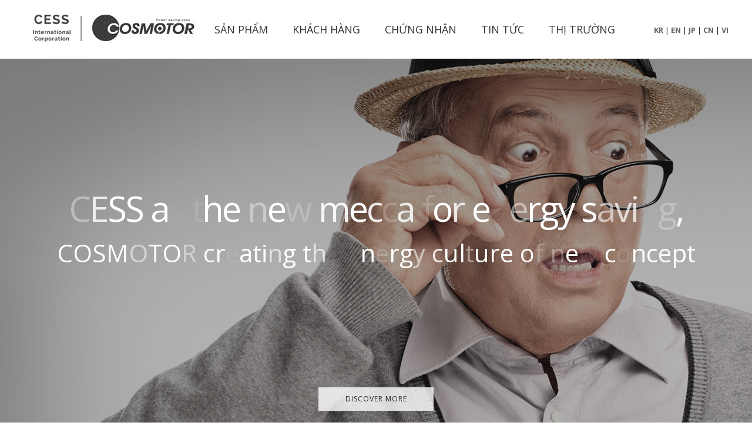

--- FILE ---
content_type: text/html; charset=UTF-8
request_url: http://cess.vn/%E8%B4%A7%E6%AC%BE%E6%94%AF%E4%BB%98%E6%96%B9%E5%BC%8F/img01-4/
body_size: 13954
content:
<!DOCTYPE html>
<html lang="vi-VN">

<head>
    <meta charset="UTF-8" />
    <title>img01 - Hệ thống Tiết kiệm điện CESS - Electricity Saving System</title>
    <meta name="viewport" content="width=device-width, initial-scale=1, maximum-scale=1, minimum-scale=1, user-scalable=no" />
    <link href="http://cess.vn/wp-content/themes/cosmo/css/bootstrap.min.css" rel="stylesheet">
    <link href="http://cess.vn/wp-content/themes/cosmo/css/animate.min.css" rel="stylesheet">
    <link href="http://cess.vn/wp-content/themes/cosmo/css/layout.css" rel="stylesheet">
        <link href="http://cess.vn/wp-content/themes/cosmo/css/cont_pc.css" rel="stylesheet">
            <link href="http://cess.vn/wp-content/themes/cosmo/css/cont_pc2.css" rel="stylesheet">
        <link href="http://cess.vn/wp-content/themes/cosmo/css/common.css" rel="stylesheet">
    <link href="http://cess.vn/wp-content/themes/cosmo/css/font.css" rel="stylesheet">
    <link href="https://fonts.googleapis.com/_css?family=Roboto+Condensed:400,700|Montserrat:700" rel="stylesheet" type="text/_css">
        <script src="http://cess.vn/wp-content/themes/cosmo/js/link.js" type="text/javascript"></script>
    <script src="http://cess.vn/wp-content/themes/cosmo/js/jquery.js" type="text/javascript"></script>
    <script src="http://cess.vn/wp-content/themes/cosmo/js/quick.js" type="text/javascript"></script>
    <script src="http://ajax.googleapis.com/ajax/libs/jquery/1.8.0/jquery.min.js" type="text/javascript"></script>
    <script src="http://cess.vn/wp-content/themes/cosmo/js/superslide.2.1.js" type="text/javascript"></script>
            <link href="https://fonts.googleapis.com/css?family=Open+Sans:300,400,600,700,800" rel="stylesheet">
        <style>
            body,
            body * {
                font-family: 'Open Sans', sans-serif !important;
            }
        </style>
        <script src="http://cess.vn/wp-content/themes/cosmo/js/main/main-vi.js" type="text/javascript"></script>
        <script src="http://cess.vn/wp-content/themes/cosmo/js/main/jquery-ui.min.js" type="text/javascript"></script>
    <script src="http://cess.vn/wp-content/themes/cosmo/js/rand-text.js" type="text/javascript"></script>
    <link href="http://cess.vn/wp-content/themes/cosmo/css/main.css" rel="stylesheet" type="text/css">
    <script>
        $(document).ready(function() {
            $('.rac1.r1').hover(function() {
                $('img.object', this).stop().animate({
                    'width': '105%',
                    'top': '-14px'
                }, 1000, "easeOutExpo")
            }, function() {
                $('img.object', this).stop().animate({
                    'width': '100%',
                    'top': '0px'
                }, 1000, "easeOutExpo")
            });
            $('.rac1.r2').hover(function() {
                $('img.object', this).stop().animate({
                    'width': '105%',
                    'top': '-14px'
                }, 1000, "easeOutExpo")
            }, function() {
                $('img.object', this).stop().animate({
                    'width': '100%',
                    'top': '0px'
                }, 1000, "easeOutExpo")
            });
            $('.rac1.r3').hover(function() {
                $('img.object', this).stop().animate({
                    'width': '105%',
                    'top': '-14px'
                }, 1000, "easeOutExpo")
            }, function() {
                $('img.object', this).stop().animate({
                    'width': '100%',
                    'top': '0px'
                }, 1000, "easeOutExpo")
            });
            $('.rac1.r4').hover(function() {
                $('img.object', this).stop().animate({
                    'width': '105%',
                    'top': '-14px'
                }, 1000, "easeOutExpo")
            }, function() {
                $('img.object', this).stop().animate({
                    'width': '100%',
                    'top': '0px'
                }, 1000, "easeOutExpo")
            });

        })
    </script>
            <link href="http://cess.vn/wp-content/themes/cosmo/css/bbs.css" rel="stylesheet" type="text/css">
        <link href="http://cess.vn/wp-content/themes/cosmo/css/scrolling-nav.css" rel="stylesheet" type="text/css">
        <link href="http://cess.vn/wp-content/themes/cosmo/js/fancybox/source/jquery.fancybox.css" rel="stylesheet" type="text/css" media="screen">
        <script type="text/javascript" src="http://cess.vn/wp-content/themes/cosmo/js/jquery.gray.min.js"></script>
        <script type="text/javascript" src="http://cess.vn/wp-content/themes/cosmo/js/fancybox/source/jquery.fancybox.js"></script>
        <style type="text/css">
            .fancybox-margin {
                margin-right: 17px;
            }
        </style>
        <link href="http://cess.vn/wp-content/themes/cosmo/css/responsive.css" rel="stylesheet" type="text/css">
    <meta name='robots' content='index, follow, max-image-preview:large, max-snippet:-1, max-video-preview:-1' />
<link rel="alternate" hreflang="en" href="http://cess.vn/en/img01-4/" />
<link rel="alternate" hreflang="ja" href="http://cess.vn/ja/%e9%87%91%e8%9e%8d%e5%88%a9%e7%94%a8%e6%89%8b%e7%b6%9a/img01/" />
<link rel="alternate" hreflang="ko" href="http://cess.vn/ko/img01-4/" />
<link rel="alternate" hreflang="vi" href="http://cess.vn/img01-4/" />
<link rel="alternate" hreflang="zh-hans" href="http://cess.vn/zh-hans/%e8%b4%a7%e6%ac%be%e6%94%af%e4%bb%98%e6%96%b9%e5%bc%8f/img01-4/" />

	<!-- This site is optimized with the Yoast SEO plugin v19.3 - https://yoast.com/wordpress/plugins/seo/ -->
	<link rel="canonical" href="http://cess.vn/wp-content/uploads/2018/09/img01.jpg" />
	<meta property="og:locale" content="vi_VN" />
	<meta property="og:type" content="article" />
	<meta property="og:title" content="img01 - Hệ thống Tiết kiệm điện CESS - Electricity Saving System" />
	<meta property="og:url" content="http://cess.vn/wp-content/uploads/2018/09/img01.jpg" />
	<meta property="og:site_name" content="Hệ thống Tiết kiệm điện CESS - Electricity Saving System" />
	<meta property="og:image" content="http://cess.vn/wp-content/uploads/2018/09/img01.jpg" />
	<meta property="og:image:width" content="880" />
	<meta property="og:image:height" content="124" />
	<meta property="og:image:type" content="image/jpeg" />
	<meta name="twitter:card" content="summary" />
	<script type="application/ld+json" class="yoast-schema-graph">{"@context":"https://schema.org","@graph":[{"@type":"WebSite","@id":"http://cess.vn/#website","url":"http://cess.vn/","name":"Hệ thống Tiết kiệm điện CESS - Electricity Saving System","description":"Tiết kiệm điện 6-15% cho nhà máy, khách sạn, toà nhà quy mô lớn, nhỏ - World Best Electricity Saving Solution for Industrial Factory and Building","potentialAction":[{"@type":"SearchAction","target":{"@type":"EntryPoint","urlTemplate":"http://cess.vn/?s={search_term_string}"},"query-input":"required name=search_term_string"}],"inLanguage":"vi-VN"},{"@type":"WebPage","@id":"http://cess.vn/wp-content/uploads/2018/09/img01.jpg","url":"http://cess.vn/wp-content/uploads/2018/09/img01.jpg","name":"img01 - Hệ thống Tiết kiệm điện CESS - Electricity Saving System","isPartOf":{"@id":"http://cess.vn/#website"},"datePublished":"2018-09-23T20:29:31+00:00","dateModified":"2018-09-23T20:29:31+00:00","breadcrumb":{"@id":"http://cess.vn/wp-content/uploads/2018/09/img01.jpg#breadcrumb"},"inLanguage":"vi-VN","potentialAction":[{"@type":"ReadAction","target":["http://cess.vn/wp-content/uploads/2018/09/img01.jpg"]}]},{"@type":"BreadcrumbList","@id":"http://cess.vn/wp-content/uploads/2018/09/img01.jpg#breadcrumb","itemListElement":[{"@type":"ListItem","position":1,"name":"Home","item":"http://cess.vn/"},{"@type":"ListItem","position":2,"name":"img01"}]}]}</script>
	<!-- / Yoast SEO plugin. -->


<link rel='dns-prefetch' href='//s.w.org' />
<link rel="alternate" type="application/rss+xml" title="Hệ thống Tiết kiệm điện CESS - Electricity Saving System &raquo; Feed" href="http://cess.vn/feed/" />
<link rel="alternate" type="application/rss+xml" title="Hệ thống Tiết kiệm điện CESS - Electricity Saving System &raquo; Comments Feed" href="http://cess.vn/comments/feed/" />
<link rel="alternate" type="application/rss+xml" title="Hệ thống Tiết kiệm điện CESS - Electricity Saving System &raquo; img01 Comments Feed" href="http://cess.vn/feed/?attachment_id=2917" />
<script type="text/javascript">
window._wpemojiSettings = {"baseUrl":"https:\/\/s.w.org\/images\/core\/emoji\/14.0.0\/72x72\/","ext":".png","svgUrl":"https:\/\/s.w.org\/images\/core\/emoji\/14.0.0\/svg\/","svgExt":".svg","source":{"concatemoji":"http:\/\/cess.vn\/wp-includes\/js\/wp-emoji-release.min.js?ver=6.0.11"}};
/*! This file is auto-generated */
!function(e,a,t){var n,r,o,i=a.createElement("canvas"),p=i.getContext&&i.getContext("2d");function s(e,t){var a=String.fromCharCode,e=(p.clearRect(0,0,i.width,i.height),p.fillText(a.apply(this,e),0,0),i.toDataURL());return p.clearRect(0,0,i.width,i.height),p.fillText(a.apply(this,t),0,0),e===i.toDataURL()}function c(e){var t=a.createElement("script");t.src=e,t.defer=t.type="text/javascript",a.getElementsByTagName("head")[0].appendChild(t)}for(o=Array("flag","emoji"),t.supports={everything:!0,everythingExceptFlag:!0},r=0;r<o.length;r++)t.supports[o[r]]=function(e){if(!p||!p.fillText)return!1;switch(p.textBaseline="top",p.font="600 32px Arial",e){case"flag":return s([127987,65039,8205,9895,65039],[127987,65039,8203,9895,65039])?!1:!s([55356,56826,55356,56819],[55356,56826,8203,55356,56819])&&!s([55356,57332,56128,56423,56128,56418,56128,56421,56128,56430,56128,56423,56128,56447],[55356,57332,8203,56128,56423,8203,56128,56418,8203,56128,56421,8203,56128,56430,8203,56128,56423,8203,56128,56447]);case"emoji":return!s([129777,127995,8205,129778,127999],[129777,127995,8203,129778,127999])}return!1}(o[r]),t.supports.everything=t.supports.everything&&t.supports[o[r]],"flag"!==o[r]&&(t.supports.everythingExceptFlag=t.supports.everythingExceptFlag&&t.supports[o[r]]);t.supports.everythingExceptFlag=t.supports.everythingExceptFlag&&!t.supports.flag,t.DOMReady=!1,t.readyCallback=function(){t.DOMReady=!0},t.supports.everything||(n=function(){t.readyCallback()},a.addEventListener?(a.addEventListener("DOMContentLoaded",n,!1),e.addEventListener("load",n,!1)):(e.attachEvent("onload",n),a.attachEvent("onreadystatechange",function(){"complete"===a.readyState&&t.readyCallback()})),(e=t.source||{}).concatemoji?c(e.concatemoji):e.wpemoji&&e.twemoji&&(c(e.twemoji),c(e.wpemoji)))}(window,document,window._wpemojiSettings);
</script>
<style type="text/css">
img.wp-smiley,
img.emoji {
	display: inline !important;
	border: none !important;
	box-shadow: none !important;
	height: 1em !important;
	width: 1em !important;
	margin: 0 0.07em !important;
	vertical-align: -0.1em !important;
	background: none !important;
	padding: 0 !important;
}
</style>
	<link rel='stylesheet' id='wp-block-library-css'  href='http://cess.vn/wp-includes/css/dist/block-library/style.min.css?ver=6.0.11' type='text/css' media='all' />
<style id='global-styles-inline-css' type='text/css'>
body{--wp--preset--color--black: #000000;--wp--preset--color--cyan-bluish-gray: #abb8c3;--wp--preset--color--white: #ffffff;--wp--preset--color--pale-pink: #f78da7;--wp--preset--color--vivid-red: #cf2e2e;--wp--preset--color--luminous-vivid-orange: #ff6900;--wp--preset--color--luminous-vivid-amber: #fcb900;--wp--preset--color--light-green-cyan: #7bdcb5;--wp--preset--color--vivid-green-cyan: #00d084;--wp--preset--color--pale-cyan-blue: #8ed1fc;--wp--preset--color--vivid-cyan-blue: #0693e3;--wp--preset--color--vivid-purple: #9b51e0;--wp--preset--gradient--vivid-cyan-blue-to-vivid-purple: linear-gradient(135deg,rgba(6,147,227,1) 0%,rgb(155,81,224) 100%);--wp--preset--gradient--light-green-cyan-to-vivid-green-cyan: linear-gradient(135deg,rgb(122,220,180) 0%,rgb(0,208,130) 100%);--wp--preset--gradient--luminous-vivid-amber-to-luminous-vivid-orange: linear-gradient(135deg,rgba(252,185,0,1) 0%,rgba(255,105,0,1) 100%);--wp--preset--gradient--luminous-vivid-orange-to-vivid-red: linear-gradient(135deg,rgba(255,105,0,1) 0%,rgb(207,46,46) 100%);--wp--preset--gradient--very-light-gray-to-cyan-bluish-gray: linear-gradient(135deg,rgb(238,238,238) 0%,rgb(169,184,195) 100%);--wp--preset--gradient--cool-to-warm-spectrum: linear-gradient(135deg,rgb(74,234,220) 0%,rgb(151,120,209) 20%,rgb(207,42,186) 40%,rgb(238,44,130) 60%,rgb(251,105,98) 80%,rgb(254,248,76) 100%);--wp--preset--gradient--blush-light-purple: linear-gradient(135deg,rgb(255,206,236) 0%,rgb(152,150,240) 100%);--wp--preset--gradient--blush-bordeaux: linear-gradient(135deg,rgb(254,205,165) 0%,rgb(254,45,45) 50%,rgb(107,0,62) 100%);--wp--preset--gradient--luminous-dusk: linear-gradient(135deg,rgb(255,203,112) 0%,rgb(199,81,192) 50%,rgb(65,88,208) 100%);--wp--preset--gradient--pale-ocean: linear-gradient(135deg,rgb(255,245,203) 0%,rgb(182,227,212) 50%,rgb(51,167,181) 100%);--wp--preset--gradient--electric-grass: linear-gradient(135deg,rgb(202,248,128) 0%,rgb(113,206,126) 100%);--wp--preset--gradient--midnight: linear-gradient(135deg,rgb(2,3,129) 0%,rgb(40,116,252) 100%);--wp--preset--duotone--dark-grayscale: url('#wp-duotone-dark-grayscale');--wp--preset--duotone--grayscale: url('#wp-duotone-grayscale');--wp--preset--duotone--purple-yellow: url('#wp-duotone-purple-yellow');--wp--preset--duotone--blue-red: url('#wp-duotone-blue-red');--wp--preset--duotone--midnight: url('#wp-duotone-midnight');--wp--preset--duotone--magenta-yellow: url('#wp-duotone-magenta-yellow');--wp--preset--duotone--purple-green: url('#wp-duotone-purple-green');--wp--preset--duotone--blue-orange: url('#wp-duotone-blue-orange');--wp--preset--font-size--small: 13px;--wp--preset--font-size--medium: 20px;--wp--preset--font-size--large: 36px;--wp--preset--font-size--x-large: 42px;}.has-black-color{color: var(--wp--preset--color--black) !important;}.has-cyan-bluish-gray-color{color: var(--wp--preset--color--cyan-bluish-gray) !important;}.has-white-color{color: var(--wp--preset--color--white) !important;}.has-pale-pink-color{color: var(--wp--preset--color--pale-pink) !important;}.has-vivid-red-color{color: var(--wp--preset--color--vivid-red) !important;}.has-luminous-vivid-orange-color{color: var(--wp--preset--color--luminous-vivid-orange) !important;}.has-luminous-vivid-amber-color{color: var(--wp--preset--color--luminous-vivid-amber) !important;}.has-light-green-cyan-color{color: var(--wp--preset--color--light-green-cyan) !important;}.has-vivid-green-cyan-color{color: var(--wp--preset--color--vivid-green-cyan) !important;}.has-pale-cyan-blue-color{color: var(--wp--preset--color--pale-cyan-blue) !important;}.has-vivid-cyan-blue-color{color: var(--wp--preset--color--vivid-cyan-blue) !important;}.has-vivid-purple-color{color: var(--wp--preset--color--vivid-purple) !important;}.has-black-background-color{background-color: var(--wp--preset--color--black) !important;}.has-cyan-bluish-gray-background-color{background-color: var(--wp--preset--color--cyan-bluish-gray) !important;}.has-white-background-color{background-color: var(--wp--preset--color--white) !important;}.has-pale-pink-background-color{background-color: var(--wp--preset--color--pale-pink) !important;}.has-vivid-red-background-color{background-color: var(--wp--preset--color--vivid-red) !important;}.has-luminous-vivid-orange-background-color{background-color: var(--wp--preset--color--luminous-vivid-orange) !important;}.has-luminous-vivid-amber-background-color{background-color: var(--wp--preset--color--luminous-vivid-amber) !important;}.has-light-green-cyan-background-color{background-color: var(--wp--preset--color--light-green-cyan) !important;}.has-vivid-green-cyan-background-color{background-color: var(--wp--preset--color--vivid-green-cyan) !important;}.has-pale-cyan-blue-background-color{background-color: var(--wp--preset--color--pale-cyan-blue) !important;}.has-vivid-cyan-blue-background-color{background-color: var(--wp--preset--color--vivid-cyan-blue) !important;}.has-vivid-purple-background-color{background-color: var(--wp--preset--color--vivid-purple) !important;}.has-black-border-color{border-color: var(--wp--preset--color--black) !important;}.has-cyan-bluish-gray-border-color{border-color: var(--wp--preset--color--cyan-bluish-gray) !important;}.has-white-border-color{border-color: var(--wp--preset--color--white) !important;}.has-pale-pink-border-color{border-color: var(--wp--preset--color--pale-pink) !important;}.has-vivid-red-border-color{border-color: var(--wp--preset--color--vivid-red) !important;}.has-luminous-vivid-orange-border-color{border-color: var(--wp--preset--color--luminous-vivid-orange) !important;}.has-luminous-vivid-amber-border-color{border-color: var(--wp--preset--color--luminous-vivid-amber) !important;}.has-light-green-cyan-border-color{border-color: var(--wp--preset--color--light-green-cyan) !important;}.has-vivid-green-cyan-border-color{border-color: var(--wp--preset--color--vivid-green-cyan) !important;}.has-pale-cyan-blue-border-color{border-color: var(--wp--preset--color--pale-cyan-blue) !important;}.has-vivid-cyan-blue-border-color{border-color: var(--wp--preset--color--vivid-cyan-blue) !important;}.has-vivid-purple-border-color{border-color: var(--wp--preset--color--vivid-purple) !important;}.has-vivid-cyan-blue-to-vivid-purple-gradient-background{background: var(--wp--preset--gradient--vivid-cyan-blue-to-vivid-purple) !important;}.has-light-green-cyan-to-vivid-green-cyan-gradient-background{background: var(--wp--preset--gradient--light-green-cyan-to-vivid-green-cyan) !important;}.has-luminous-vivid-amber-to-luminous-vivid-orange-gradient-background{background: var(--wp--preset--gradient--luminous-vivid-amber-to-luminous-vivid-orange) !important;}.has-luminous-vivid-orange-to-vivid-red-gradient-background{background: var(--wp--preset--gradient--luminous-vivid-orange-to-vivid-red) !important;}.has-very-light-gray-to-cyan-bluish-gray-gradient-background{background: var(--wp--preset--gradient--very-light-gray-to-cyan-bluish-gray) !important;}.has-cool-to-warm-spectrum-gradient-background{background: var(--wp--preset--gradient--cool-to-warm-spectrum) !important;}.has-blush-light-purple-gradient-background{background: var(--wp--preset--gradient--blush-light-purple) !important;}.has-blush-bordeaux-gradient-background{background: var(--wp--preset--gradient--blush-bordeaux) !important;}.has-luminous-dusk-gradient-background{background: var(--wp--preset--gradient--luminous-dusk) !important;}.has-pale-ocean-gradient-background{background: var(--wp--preset--gradient--pale-ocean) !important;}.has-electric-grass-gradient-background{background: var(--wp--preset--gradient--electric-grass) !important;}.has-midnight-gradient-background{background: var(--wp--preset--gradient--midnight) !important;}.has-small-font-size{font-size: var(--wp--preset--font-size--small) !important;}.has-medium-font-size{font-size: var(--wp--preset--font-size--medium) !important;}.has-large-font-size{font-size: var(--wp--preset--font-size--large) !important;}.has-x-large-font-size{font-size: var(--wp--preset--font-size--x-large) !important;}
</style>
<link rel='stylesheet' id='contact-form-7-css'  href='http://cess.vn/wp-content/plugins/contact-form-7/includes/css/styles.css?ver=5.7.6' type='text/css' media='all' />
<style id='responsive-menu-inline-css' type='text/css'>
/** This file is major component of this plugin so please don't try to edit here. */
#rmp_menu_trigger-3467 {
  width: 40px;
  height: 40px;
  position: fixed;
  top: 5px;
  border-radius: 5px;
  display: none;
  text-decoration: none;
  left: 2%;
  background: #123772;
  transition: transform 0.5s, background-color 0.5s;
}
#rmp_menu_trigger-3467:hover, #rmp_menu_trigger-3467:focus {
  background: #123772;
  text-decoration: unset;
}
#rmp_menu_trigger-3467.is-active {
  background: #123772;
}
#rmp_menu_trigger-3467 .rmp-trigger-box {
  width: 25px;
  color: #ffffff;
}
#rmp_menu_trigger-3467 .rmp-trigger-icon-active, #rmp_menu_trigger-3467 .rmp-trigger-text-open {
  display: none;
}
#rmp_menu_trigger-3467.is-active .rmp-trigger-icon-active, #rmp_menu_trigger-3467.is-active .rmp-trigger-text-open {
  display: inline;
}
#rmp_menu_trigger-3467.is-active .rmp-trigger-icon-inactive, #rmp_menu_trigger-3467.is-active .rmp-trigger-text {
  display: none;
}
#rmp_menu_trigger-3467 .rmp-trigger-label {
  color: #ffffff;
  pointer-events: none;
  line-height: 13px;
  font-family: inherit;
  font-size: 14px;
  display: inline;
  text-transform: inherit;
}
#rmp_menu_trigger-3467 .rmp-trigger-label.rmp-trigger-label-top {
  display: block;
  margin-bottom: 12px;
}
#rmp_menu_trigger-3467 .rmp-trigger-label.rmp-trigger-label-bottom {
  display: block;
  margin-top: 12px;
}
#rmp_menu_trigger-3467 .responsive-menu-pro-inner {
  display: block;
}
#rmp_menu_trigger-3467 .responsive-menu-pro-inner, #rmp_menu_trigger-3467 .responsive-menu-pro-inner::before, #rmp_menu_trigger-3467 .responsive-menu-pro-inner::after {
  width: 25px;
  height: 3px;
  background-color: #ffffff;
  border-radius: 4px;
  position: absolute;
}
#rmp_menu_trigger-3467.is-active .responsive-menu-pro-inner, #rmp_menu_trigger-3467.is-active .responsive-menu-pro-inner::before, #rmp_menu_trigger-3467.is-active .responsive-menu-pro-inner::after {
  background-color: #ffffff;
}
#rmp_menu_trigger-3467:hover .responsive-menu-pro-inner, #rmp_menu_trigger-3467:hover .responsive-menu-pro-inner::before, #rmp_menu_trigger-3467:hover .responsive-menu-pro-inner::after {
  background-color: #ffffff;
}
/* Hamburger menu styling */
@media screen and (max-width: 768px) {
  /** Menu Title Style */
  /** Menu Additional Content Style */
  #rmp_menu_trigger-3467 {
    display: block;
  }
  #rmp-container-3467 {
    position: fixed;
    top: 0;
    margin: 0;
    transition: transform 0.5s;
    overflow: auto;
    display: block;
    width: 75%;
    background-color: #123772;
    background-image: url("");
    height: 100%;
    right: 0;
    padding-top: 0px;
    padding-left: 0px;
    padding-bottom: 0px;
    padding-right: 0px;
  }
  #rmp-menu-wrap-3467 {
    padding-top: 0px;
    padding-left: 0px;
    padding-bottom: 0px;
    padding-right: 0px;
    background-color: #123772;
  }
  #rmp-menu-wrap-3467 .rmp-menu, #rmp-menu-wrap-3467 .rmp-submenu {
    width: 100%;
    box-sizing: border-box;
    margin: 0;
    padding: 0;
  }
  #rmp-menu-wrap-3467 .rmp-submenu-depth-1 .rmp-menu-item-link {
    padding-left: 10%;
  }
  #rmp-menu-wrap-3467 .rmp-submenu-depth-2 .rmp-menu-item-link {
    padding-left: 15%;
  }
  #rmp-menu-wrap-3467 .rmp-submenu-depth-3 .rmp-menu-item-link {
    padding-left: 20%;
  }
  #rmp-menu-wrap-3467 .rmp-submenu-depth-4 .rmp-menu-item-link {
    padding-left: 25%;
  }
  #rmp-menu-wrap-3467 .rmp-submenu.rmp-submenu-open {
    display: block;
  }
  #rmp-menu-wrap-3467 .rmp-menu-item {
    width: 100%;
    list-style: none;
    margin: 0;
  }
  #rmp-menu-wrap-3467 .rmp-menu-item-link {
    height: 40px;
    line-height: 40px;
    font-size: 13px;
    border-bottom: 1px solid #123772;
    font-family: inherit;
    color: #ffffff;
    text-align: left;
    background-color: #123772;
    font-weight: normal;
    letter-spacing: 0px;
    display: block;
    box-sizing: border-box;
    width: 100%;
    text-decoration: none;
    position: relative;
    overflow: hidden;
    transition: background-color 0.5s, border-color 0.5s, 0.5s;
    padding: 0 5%;
    padding-right: 50px;
  }
  #rmp-menu-wrap-3467 .rmp-menu-item-link:after, #rmp-menu-wrap-3467 .rmp-menu-item-link:before {
    display: none;
  }
  #rmp-menu-wrap-3467 .rmp-menu-item-link:hover {
    color: #ffffff;
    border-color: #123772;
    background-color: #123772;
  }
  #rmp-menu-wrap-3467 .rmp-menu-item-link:focus {
    outline: none;
    border-color: unset;
    box-shadow: unset;
  }
  #rmp-menu-wrap-3467 .rmp-menu-item-link .rmp-font-icon {
    height: 40px;
    line-height: 40px;
    margin-right: 10px;
    font-size: 13px;
  }
  #rmp-menu-wrap-3467 .rmp-menu-current-item .rmp-menu-item-link {
    color: #ffffff;
    border-color: #123772;
    background-color: #123772;
  }
  #rmp-menu-wrap-3467 .rmp-menu-current-item .rmp-menu-item-link:hover {
    color: #ffffff;
    border-color: #123772;
    background-color: #123772;
  }
  #rmp-menu-wrap-3467 .rmp-menu-subarrow {
    position: absolute;
    top: 0;
    bottom: 0;
    text-align: center;
    overflow: hidden;
    background-size: cover;
    overflow: hidden;
    right: 0;
    border-left-style: solid;
    border-left-color: #123772;
    border-left-width: 1px;
    height: 39px;
    width: 40px;
    color: #ffffff;
    background-color: #123772;
  }
  #rmp-menu-wrap-3467 .rmp-menu-subarrow:hover {
    color: #ffffff;
    border-color: #123772;
    background-color: #123772;
  }
  #rmp-menu-wrap-3467 .rmp-menu-subarrow .rmp-font-icon {
    margin-right: unset;
  }
  #rmp-menu-wrap-3467 .rmp-menu-subarrow * {
    vertical-align: middle;
    line-height: 39px;
  }
  #rmp-menu-wrap-3467 .rmp-menu-subarrow-active {
    display: block;
    background-size: cover;
    color: #ffffff;
    border-color: #123772;
    background-color: #123772;
  }
  #rmp-menu-wrap-3467 .rmp-menu-subarrow-active:hover {
    color: #ffffff;
    border-color: #123772;
    background-color: #123772;
  }
  #rmp-menu-wrap-3467 .rmp-submenu {
    display: none;
  }
  #rmp-menu-wrap-3467 .rmp-submenu .rmp-menu-item-link {
    height: 40px;
    line-height: 40px;
    letter-spacing: 0px;
    font-size: 13px;
    border-bottom: 1px solid #212121;
    font-family: inherit;
    font-weight: normal;
    color: #ffffff;
    text-align: left;
    background-color: #212121;
  }
  #rmp-menu-wrap-3467 .rmp-submenu .rmp-menu-item-link:hover {
    color: #ffffff;
    border-color: #212121;
    background-color: #3f3f3f;
  }
  #rmp-menu-wrap-3467 .rmp-submenu .rmp-menu-current-item .rmp-menu-item-link {
    color: #ffffff;
    border-color: #212121;
    background-color: #212121;
  }
  #rmp-menu-wrap-3467 .rmp-submenu .rmp-menu-current-item .rmp-menu-item-link:hover {
    color: #ffffff;
    border-color: #3f3f3f;
    background-color: #3f3f3f;
  }
  #rmp-menu-wrap-3467 .rmp-submenu .rmp-menu-subarrow {
    right: 0;
    border-right: unset;
    border-left-style: solid;
    border-left-color: #1d4354;
    border-left-width: 0px;
    height: 39px;
    line-height: 39px;
    width: 40px;
    color: #fff;
    background-color: inherit;
  }
  #rmp-menu-wrap-3467 .rmp-submenu .rmp-menu-subarrow:hover {
    color: #fff;
    border-color: #3f3f3f;
    background-color: inherit;
  }
  #rmp-menu-wrap-3467 .rmp-submenu .rmp-menu-subarrow-active {
    color: #fff;
    border-color: #1d4354;
    background-color: inherit;
  }
  #rmp-menu-wrap-3467 .rmp-submenu .rmp-menu-subarrow-active:hover {
    color: #fff;
    border-color: #3f3f3f;
    background-color: inherit;
  }
  #rmp-menu-wrap-3467 .rmp-menu-item-description {
    margin: 0;
    padding: 5px 5%;
    opacity: 0.8;
    color: #ffffff;
  }
  #rmp-search-box-3467 {
    display: block;
    padding-top: 0px;
    padding-left: 5%;
    padding-bottom: 0px;
    padding-right: 5%;
  }
  #rmp-search-box-3467 .rmp-search-form {
    margin: 0;
  }
  #rmp-search-box-3467 .rmp-search-box {
    background: #ffffff;
    border: 1px solid #dadada;
    color: #333333;
    width: 100%;
    padding: 0 5%;
    border-radius: 30px;
    height: 45px;
    -webkit-appearance: none;
  }
  #rmp-search-box-3467 .rmp-search-box::placeholder {
    color: #c7c7cd;
  }
  #rmp-search-box-3467 .rmp-search-box:focus {
    background-color: #ffffff;
    outline: 2px solid #dadada;
    color: #333333;
  }
  #rmp-menu-title-3467 {
    background-color: #123772;
    color: #ffffff;
    text-align: left;
    font-size: 13px;
    padding-top: 10%;
    padding-left: 5%;
    padding-bottom: 0%;
    padding-right: 5%;
    font-weight: 400;
    transition: background-color 0.5s, border-color 0.5s, color 0.5s;
  }
  #rmp-menu-title-3467:hover {
    background-color: #123772;
    color: #ffffff;
  }
  #rmp-menu-title-3467 > a {
    color: #ffffff;
    width: 100%;
    background-color: unset;
    text-decoration: none;
  }
  #rmp-menu-title-3467 > a:hover {
    color: #ffffff;
  }
  #rmp-menu-title-3467 .rmp-font-icon {
    font-size: 13px;
  }
  #rmp-menu-additional-content-3467 {
    padding-top: 0px;
    padding-left: 5%;
    padding-bottom: 0px;
    padding-right: 5%;
    color: #ffffff;
    text-align: center;
    font-size: 16px;
  }
}
/**
This file contents common styling of menus.
*/
.rmp-container {
  display: none;
  visibility: visible;
  padding: 0px 0px 0px 0px;
  z-index: 99998;
  transition: all 0.3s;
  /** Scrolling bar in menu setting box **/
}
.rmp-container.rmp-fade-top, .rmp-container.rmp-fade-left, .rmp-container.rmp-fade-right, .rmp-container.rmp-fade-bottom {
  display: none;
}
.rmp-container.rmp-slide-left, .rmp-container.rmp-push-left {
  transform: translateX(-100%);
  -ms-transform: translateX(-100%);
  -webkit-transform: translateX(-100%);
  -moz-transform: translateX(-100%);
}
.rmp-container.rmp-slide-left.rmp-menu-open, .rmp-container.rmp-push-left.rmp-menu-open {
  transform: translateX(0);
  -ms-transform: translateX(0);
  -webkit-transform: translateX(0);
  -moz-transform: translateX(0);
}
.rmp-container.rmp-slide-right, .rmp-container.rmp-push-right {
  transform: translateX(100%);
  -ms-transform: translateX(100%);
  -webkit-transform: translateX(100%);
  -moz-transform: translateX(100%);
}
.rmp-container.rmp-slide-right.rmp-menu-open, .rmp-container.rmp-push-right.rmp-menu-open {
  transform: translateX(0);
  -ms-transform: translateX(0);
  -webkit-transform: translateX(0);
  -moz-transform: translateX(0);
}
.rmp-container.rmp-slide-top, .rmp-container.rmp-push-top {
  transform: translateY(-100%);
  -ms-transform: translateY(-100%);
  -webkit-transform: translateY(-100%);
  -moz-transform: translateY(-100%);
}
.rmp-container.rmp-slide-top.rmp-menu-open, .rmp-container.rmp-push-top.rmp-menu-open {
  transform: translateY(0);
  -ms-transform: translateY(0);
  -webkit-transform: translateY(0);
  -moz-transform: translateY(0);
}
.rmp-container.rmp-slide-bottom, .rmp-container.rmp-push-bottom {
  transform: translateY(100%);
  -ms-transform: translateY(100%);
  -webkit-transform: translateY(100%);
  -moz-transform: translateY(100%);
}
.rmp-container.rmp-slide-bottom.rmp-menu-open, .rmp-container.rmp-push-bottom.rmp-menu-open {
  transform: translateX(0);
  -ms-transform: translateX(0);
  -webkit-transform: translateX(0);
  -moz-transform: translateX(0);
}
.rmp-container::-webkit-scrollbar {
  width: 0px;
}
.rmp-container ::-webkit-scrollbar-track {
  box-shadow: inset 0 0 5px transparent;
}
.rmp-container ::-webkit-scrollbar-thumb {
  background: transparent;
}
.rmp-container ::-webkit-scrollbar-thumb:hover {
  background: transparent;
}
.rmp-container .rmp-menu-wrap .rmp-menu {
  transition: none;
  border-radius: 0;
  box-shadow: none;
  background: none;
  border: 0;
  bottom: auto;
  box-sizing: border-box;
  clip: auto;
  color: #666;
  display: block;
  float: none;
  font-family: inherit;
  font-size: 14px;
  height: auto;
  left: auto;
  line-height: 1.7;
  list-style-type: none;
  margin: 0;
  min-height: auto;
  max-height: none;
  opacity: 1;
  outline: none;
  overflow: visible;
  padding: 0;
  position: relative;
  pointer-events: auto;
  right: auto;
  text-align: left;
  text-decoration: none;
  text-indent: 0;
  text-transform: none;
  transform: none;
  top: auto;
  visibility: inherit;
  width: auto;
  word-wrap: break-word;
  white-space: normal;
}
.rmp-container .rmp-menu-additional-content {
  display: block;
  word-break: break-word;
}
.rmp-container .rmp-menu-title {
  display: flex;
  flex-direction: column;
}
.rmp-container .rmp-menu-title .rmp-menu-title-image {
  max-width: 100%;
  margin-bottom: 15px;
  display: block;
  margin: auto;
  margin-bottom: 15px;
}
button.rmp_menu_trigger {
  z-index: 999999;
  overflow: hidden;
  outline: none;
  border: 0;
  display: none;
  margin: 0;
  transition: transform 0.5s, background-color 0.5s;
  padding: 0;
}
button.rmp_menu_trigger .responsive-menu-pro-inner::before, button.rmp_menu_trigger .responsive-menu-pro-inner::after {
  content: "";
  display: block;
}
button.rmp_menu_trigger .responsive-menu-pro-inner::before {
  top: 10px;
}
button.rmp_menu_trigger .responsive-menu-pro-inner::after {
  bottom: 10px;
}
button.rmp_menu_trigger .rmp-trigger-box {
  width: 40px;
  display: inline-block;
  position: relative;
  pointer-events: none;
  vertical-align: super;
}
.admin-bar .rmp-container, .admin-bar .rmp_menu_trigger {
  margin-top: 32px !important;
}
@media screen and (max-width: 782px) {
  .admin-bar .rmp-container, .admin-bar .rmp_menu_trigger {
    margin-top: 46px !important;
  }
}
/*  Menu Trigger Boring Animation */
.rmp-menu-trigger-boring .responsive-menu-pro-inner {
  transition-property: none;
}
.rmp-menu-trigger-boring .responsive-menu-pro-inner::after, .rmp-menu-trigger-boring .responsive-menu-pro-inner::before {
  transition-property: none;
}
.rmp-menu-trigger-boring.is-active .responsive-menu-pro-inner {
  transform: rotate(45deg);
}
.rmp-menu-trigger-boring.is-active .responsive-menu-pro-inner:before {
  top: 0;
  opacity: 0;
}
.rmp-menu-trigger-boring.is-active .responsive-menu-pro-inner:after {
  bottom: 0;
  transform: rotate(-90deg);
}

</style>
<link rel='stylesheet' id='dashicons-css'  href='http://cess.vn/wp-includes/css/dashicons.min.css?ver=6.0.11' type='text/css' media='all' />
<link rel='stylesheet' id='wpml-legacy-horizontal-list-0-css'  href='//cess.vn/wp-content/plugins/sitepress-multilingual-cms/templates/language-switchers/legacy-list-horizontal/style.min.css?ver=1' type='text/css' media='all' />
<script type='text/javascript' src='http://cess.vn/wp-includes/js/jquery/jquery.min.js?ver=3.6.0' id='jquery-core-js'></script>
<script type='text/javascript' src='http://cess.vn/wp-includes/js/jquery/jquery-migrate.min.js?ver=3.3.2' id='jquery-migrate-js'></script>
<script type='text/javascript' id='rmp_menu_scripts-js-extra'>
/* <![CDATA[ */
var rmp_menu = {"ajaxURL":"http:\/\/cess.vn\/wp-admin\/admin-ajax.php","wp_nonce":"1a1969d062","menu":[{"menu_theme":"Default","theme_type":"default","theme_location_menu":"0","submenu_submenu_arrow_width":"40","submenu_submenu_arrow_width_unit":"px","submenu_submenu_arrow_height":"39","submenu_submenu_arrow_height_unit":"px","submenu_arrow_position":"right","submenu_sub_arrow_background_colour":"","submenu_sub_arrow_background_hover_colour":"","submenu_sub_arrow_background_colour_active":"","submenu_sub_arrow_background_hover_colour_active":"","submenu_sub_arrow_border_width":"","submenu_sub_arrow_border_width_unit":"px","submenu_sub_arrow_border_colour":"#1d4354","submenu_sub_arrow_border_hover_colour":"#3f3f3f","submenu_sub_arrow_border_colour_active":"#1d4354","submenu_sub_arrow_border_hover_colour_active":"#3f3f3f","submenu_sub_arrow_shape_colour":"#fff","submenu_sub_arrow_shape_hover_colour":"#fff","submenu_sub_arrow_shape_colour_active":"#fff","submenu_sub_arrow_shape_hover_colour_active":"#fff","use_header_bar":"off","header_bar_items_order":{"logo":"off","title":"on","additional content":"off","menu":"on","search":"off"},"header_bar_title":"Responsive Menu","header_bar_html_content":"","header_bar_logo":"","header_bar_logo_link":"","header_bar_logo_width":"","header_bar_logo_width_unit":"%","header_bar_logo_height":"","header_bar_logo_height_unit":"px","header_bar_height":"80","header_bar_height_unit":"px","header_bar_padding":{"top":"0px","right":"5%","bottom":"0px","left":"5%"},"header_bar_font":"","header_bar_font_size":"14","header_bar_font_size_unit":"px","header_bar_text_color":"#ffffff","header_bar_background_color":"#1d4354","header_bar_breakpoint":"8000","header_bar_position_type":"fixed","header_bar_adjust_page":"on","header_bar_scroll_enable":"off","header_bar_scroll_background_color":"#36bdf6","mobile_breakpoint":"600","tablet_breakpoint":"768","transition_speed":"0.5","sub_menu_speed":"0.2","show_menu_on_page_load":"off","menu_disable_scrolling":"off","menu_overlay":"off","menu_overlay_colour":"rgba(0,0,0,0.7)","desktop_menu_width":"","desktop_menu_width_unit":"%","desktop_menu_positioning":"absolute","desktop_menu_side":"left","desktop_menu_to_hide":"","use_current_theme_location":"off","mega_menu":{"225":"off","227":"off","229":"off","228":"off","226":"off"},"desktop_submenu_open_animation":"none","desktop_submenu_open_animation_speed":"100ms","desktop_submenu_open_on_click":"off","desktop_menu_hide_and_show":"off","menu_name":"Default Menu","menu_to_use":"main","different_menu_for_mobile":"off","menu_to_use_in_mobile":"main-menu","use_mobile_menu":"on","use_tablet_menu":"on","use_desktop_menu":"off","menu_display_on":"all-pages","menu_to_hide":"","submenu_descriptions_on":"off","custom_walker":"","menu_background_colour":"#123772","menu_depth":"5","smooth_scroll_on":"off","smooth_scroll_speed":"500","menu_font_icons":{"id":["225"],"icon":[""]},"menu_links_height":"40","menu_links_height_unit":"px","menu_links_line_height":"40","menu_links_line_height_unit":"px","menu_depth_0":"5","menu_depth_0_unit":"%","menu_font_size":"13","menu_font_size_unit":"px","menu_font":"","menu_font_weight":"normal","menu_text_alignment":"left","menu_text_letter_spacing":"","menu_word_wrap":"off","menu_link_colour":"#ffffff","menu_link_hover_colour":"#ffffff","menu_current_link_colour":"#ffffff","menu_current_link_hover_colour":"#ffffff","menu_item_background_colour":"#123772","menu_item_background_hover_colour":"#123772","menu_current_item_background_colour":"#123772","menu_current_item_background_hover_colour":"#123772","menu_border_width":"1","menu_border_width_unit":"px","menu_item_border_colour":"#123772","menu_item_border_colour_hover":"#123772","menu_current_item_border_colour":"#123772","menu_current_item_border_hover_colour":"#123772","submenu_links_height":"40","submenu_links_height_unit":"px","submenu_links_line_height":"40","submenu_links_line_height_unit":"px","menu_depth_side":"left","menu_depth_1":"10","menu_depth_1_unit":"%","menu_depth_2":"15","menu_depth_2_unit":"%","menu_depth_3":"20","menu_depth_3_unit":"%","menu_depth_4":"25","menu_depth_4_unit":"%","submenu_item_background_colour":"#212121","submenu_item_background_hover_colour":"#3f3f3f","submenu_current_item_background_colour":"#212121","submenu_current_item_background_hover_colour":"#3f3f3f","submenu_border_width":"1","submenu_border_width_unit":"px","submenu_item_border_colour":"#212121","submenu_item_border_colour_hover":"#212121","submenu_current_item_border_colour":"#212121","submenu_current_item_border_hover_colour":"#3f3f3f","submenu_font_size":"13","submenu_font_size_unit":"px","submenu_font":"","submenu_font_weight":"normal","submenu_text_letter_spacing":"","submenu_text_alignment":"left","submenu_link_colour":"#ffffff","submenu_link_hover_colour":"#ffffff","submenu_current_link_colour":"#ffffff","submenu_current_link_hover_colour":"#ffffff","inactive_arrow_shape":"\u25bc","active_arrow_shape":"\u25b2","inactive_arrow_font_icon":"","active_arrow_font_icon":"","inactive_arrow_image":"","active_arrow_image":"","submenu_arrow_width":"40","submenu_arrow_width_unit":"px","submenu_arrow_height":"39","submenu_arrow_height_unit":"px","arrow_position":"right","menu_sub_arrow_shape_colour":"#ffffff","menu_sub_arrow_shape_hover_colour":"#ffffff","menu_sub_arrow_shape_colour_active":"#ffffff","menu_sub_arrow_shape_hover_colour_active":"#ffffff","menu_sub_arrow_border_width":"1","menu_sub_arrow_border_width_unit":"px","menu_sub_arrow_border_colour":"#123772","menu_sub_arrow_border_hover_colour":"#123772","menu_sub_arrow_border_colour_active":"#123772","menu_sub_arrow_border_hover_colour_active":"#123772","menu_sub_arrow_background_colour":"#123772","menu_sub_arrow_background_hover_colour":"#123772","menu_sub_arrow_background_colour_active":"#123772","menu_sub_arrow_background_hover_colour_active":"#123772","fade_submenus":"off","fade_submenus_side":"left","fade_submenus_delay":"100","fade_submenus_speed":"500","use_slide_effect":"off","slide_effect_back_to_text":"Back","accordion_animation":"off","auto_expand_all_submenus":"off","auto_expand_current_submenus":"off","menu_item_click_to_trigger_submenu":"off","button_width":"40","button_width_unit":"px","button_height":"40","button_height_unit":"px","button_background_colour":"#123772","button_background_colour_hover":"#123772","button_background_colour_active":"#123772","toggle_button_border_radius":"5","button_transparent_background":"off","button_left_or_right":"left","button_position_type":"fixed","button_distance_from_side":"2","button_distance_from_side_unit":"%","button_top":"5","button_top_unit":"px","button_push_with_animation":"off","button_click_animation":"boring","button_line_margin":"5","button_line_margin_unit":"px","button_line_width":"25","button_line_width_unit":"px","button_line_height":"3","button_line_height_unit":"px","button_line_colour":"#ffffff","button_line_colour_hover":"#ffffff","button_line_colour_active":"#ffffff","button_font_icon":"","button_font_icon_when_clicked":"","button_image":"","button_image_when_clicked":"","button_title":"","button_title_open":"","button_title_position":"left","menu_container_columns":"","button_font":"","button_font_size":"14","button_font_size_unit":"px","button_title_line_height":"13","button_title_line_height_unit":"px","button_text_colour":"#ffffff","button_trigger_type_click":"on","button_trigger_type_hover":"off","button_click_trigger":"#responsive-menu-button","items_order":{"title":"on","menu":"on","search":"","additional content":""},"menu_title":"","menu_title_link":"","menu_title_link_location":"_self","menu_title_image":"","menu_title_font_icon":"","menu_title_section_padding":{"top":"10%","right":"5%","bottom":"0%","left":"5%"},"menu_title_background_colour":"#123772","menu_title_background_hover_colour":"#123772","menu_title_font_size":"13","menu_title_font_size_unit":"px","menu_title_alignment":"left","menu_title_font_weight":"400","menu_title_font_family":"","menu_title_colour":"#ffffff","menu_title_hover_colour":"#ffffff","menu_title_image_width":"","menu_title_image_width_unit":"%","menu_title_image_height":"","menu_title_image_height_unit":"px","menu_additional_content":"","menu_additional_section_padding":{"top":"0px","right":"5%","bottom":"0px","left":"5%"},"menu_additional_content_font_size":"16","menu_additional_content_font_size_unit":"px","menu_additional_content_alignment":"center","menu_additional_content_colour":"#ffffff","menu_search_box_text":"Search","menu_search_section_padding":{"top":"0px","right":"5%","bottom":"0px","left":"5%"},"menu_search_box_height":"45","menu_search_box_height_unit":"px","menu_search_box_border_radius":"30","menu_search_box_text_colour":"#333333","menu_search_box_background_colour":"#ffffff","menu_search_box_placeholder_colour":"#c7c7cd","menu_search_box_border_colour":"#dadada","menu_section_padding":{"top":"0px","right":"0px","bottom":"0px","left":"0px"},"menu_width":"75","menu_width_unit":"%","menu_maximum_width":"","menu_maximum_width_unit":"px","menu_minimum_width":"","menu_minimum_width_unit":"px","menu_auto_height":"off","menu_container_padding":{"top":"0px","right":"0px","bottom":"0px","left":"0px"},"menu_container_background_colour":"#123772","menu_background_image":"","animation_type":"slide","menu_appear_from":"right","animation_speed":"0.5","page_wrapper":"","menu_close_on_body_click":"off","menu_close_on_scroll":"off","menu_close_on_link_click":"off","enable_touch_gestures":"off","hamburger_position_selector":"","menu_id":3467,"active_toggle_contents":"\u25b2","inactive_toggle_contents":"\u25bc"}]};
/* ]]> */
</script>
<script type='text/javascript' src='http://cess.vn/wp-content/plugins/responsive-menu/v4.0.0/assets/js/rmp-menu.js?ver=4.2.3' id='rmp_menu_scripts-js'></script>
<link rel="https://api.w.org/" href="http://cess.vn/wp-json/" /><link rel="alternate" type="application/json" href="http://cess.vn/wp-json/wp/v2/media/2917" /><link rel='shortlink' href='http://cess.vn/?p=2917' />
<link rel="alternate" type="application/json+oembed" href="http://cess.vn/wp-json/oembed/1.0/embed?url=http%3A%2F%2Fcess.vn%2Fimg01-4%2F" />
<link rel="alternate" type="text/xml+oembed" href="http://cess.vn/wp-json/oembed/1.0/embed?url=http%3A%2F%2Fcess.vn%2Fimg01-4%2F&#038;format=xml" />
<meta name="generator" content="WPML ver:4.4.12 stt:60,1,28,29,58;" />
<style type="text/css">.recentcomments a{display:inline !important;padding:0 !important;margin:0 !important;}</style></head>

<body >
            <header class="large">
            <div class="container">
                <div class="logo">
                    <a class="navbar-brand" href="http://cess.vn"><img alt="logo" src="http://cess.vn/wp-content/uploads/2018/08/sublogo.jpg"></a>
                </div>
                <div class="navbox">
                    <div class="sns">
                        <a href="/ko/">KR</a> | <a href="/en/">EN</a> | <a href="/ja/">JP</a> | <a href="/zh-hans/">CN</a> | <a href="/vi/">VI</a>
                    </div>
                    <ul id="nav" class="menu"><li id="menu-item-2989" class="menu-item menu-item-type-post_type menu-item-object-page menu-item-has-children menu-item-2989"><a href="http://cess.vn/cong-ty-co-phan-cess-quoc-te/">CESS Corp.</a>
<ul class="sub-menu">
	<li id="menu-item-2990" class="menu-item menu-item-type-post_type menu-item-object-page menu-item-2990"><a href="http://cess.vn/cong-ty-co-phan-cess-quoc-te/">CESS Corp.</a></li>
	<li id="menu-item-2991" class="menu-item menu-item-type-post_type menu-item-object-page menu-item-2991"><a href="http://cess.vn/cong-ty-co-phan-cess-quoc-te/triet-ly-quan-tri/">Triết lý quản trị</a></li>
	<li id="menu-item-2992" class="menu-item menu-item-type-post_type menu-item-object-page menu-item-2992"><a href="http://cess.vn/cong-ty-co-phan-cess-quoc-te/gioi-thieu-ve-cosmotor/">Giới thiệu về COSMOTOR</a></li>
	<li id="menu-item-2993" class="menu-item menu-item-type-post_type menu-item-object-page menu-item-2993"><a href="http://cess.vn/cong-ty-co-phan-cess-quoc-te/lich-su-hinh-thanh-va-phat-trien/">Lịch sử hình thành và phát triển</a></li>
	<li id="menu-item-2994" class="menu-item menu-item-type-post_type menu-item-object-page menu-item-2994"><a href="http://cess.vn/cong-ty-co-phan-cess-quoc-te/co-cau-to-chuc/">Cơ cấu tổ chức</a></li>
	<li id="menu-item-2995" class="menu-item menu-item-type-post_type menu-item-object-page menu-item-2995"><a href="http://cess.vn/cong-ty-co-phan-cess-quoc-te/logo-y-nghia/">Ý nghĩa Logo</a></li>
	<li id="menu-item-2996" class="menu-item menu-item-type-post_type menu-item-object-page menu-item-2996"><a href="http://cess.vn/cong-ty-co-phan-cess-quoc-te/chi-dan/">Chỉ dẫn</a></li>
	<li id="menu-item-2997" class="menu-item menu-item-type-post_type menu-item-object-page menu-item-2997"><a href="http://cess.vn/cong-ty-co-phan-cess-quoc-te/bao-chi/">Báo chí</a></li>
</ul>
</li>
<li id="menu-item-2998" class="menu-item menu-item-type-post_type menu-item-object-page menu-item-has-children menu-item-2998"><a href="http://cess.vn/he-thong-cess-la-gi/">Sản phẩm</a>
<ul class="sub-menu">
	<li id="menu-item-2999" class="menu-item menu-item-type-post_type menu-item-object-page menu-item-2999"><a href="http://cess.vn/he-thong-cess-la-gi/">Hê thống CESS là gì?</a></li>
	<li id="menu-item-3013" class="menu-item menu-item-type-post_type menu-item-object-page menu-item-3013"><a href="http://cess.vn/chuc-nang-vat-ly/">Chức năng vật lý</a></li>
	<li id="menu-item-3014" class="menu-item menu-item-type-taxonomy menu-item-object-product-category menu-item-3014"><a href="http://cess.vn/product-category/220v-vi/">Phân loại sản phẩm</a></li>
	<li id="menu-item-3015" class="menu-item menu-item-type-post_type menu-item-object-page menu-item-3015"><a href="http://cess.vn/trinh-tu-cong-viec-2/">Trình tự công việc</a></li>
	<li id="menu-item-3016" class="menu-item menu-item-type-post_type menu-item-object-page menu-item-3016"><a href="http://cess.vn/lap-dat-he-thong-cess/">Lắp đặt Hệ thống CESS</a></li>
</ul>
</li>
<li id="menu-item-3381" class="menu-item menu-item-type-taxonomy menu-item-object-case-category menu-item-has-children menu-item-3381"><a href="http://cess.vn/case-category/large-scale-unit-installation-case-vi/">Khách hàng</a>
<ul class="sub-menu">
	<li id="menu-item-3019" class="menu-item menu-item-type-taxonomy menu-item-object-case-category menu-item-3019"><a href="http://cess.vn/case-category/large-scale-unit-installation-case-vi/">Khách hàng Quy mô lớn</a></li>
	<li id="menu-item-3018" class="menu-item menu-item-type-taxonomy menu-item-object-case-category menu-item-3018"><a href="http://cess.vn/case-category/small-scale-unit-installation-case-vi/">Khách hàng Quy mô nhỏ</a></li>
	<li id="menu-item-3020" class="menu-item menu-item-type-taxonomy menu-item-object-case-category menu-item-3020"><a href="http://cess.vn/case-category/overseas-activity-case-vi/">Khách hàng Quốc tế</a></li>
</ul>
</li>
<li id="menu-item-3021" class="menu-item menu-item-type-post_type menu-item-object-page menu-item-has-children menu-item-3021"><a href="http://cess.vn/bang-sang-che/">Chứng nhận</a>
<ul class="sub-menu">
	<li id="menu-item-3022" class="menu-item menu-item-type-post_type menu-item-object-page menu-item-3022"><a href="http://cess.vn/bang-sang-che/">Bằng sáng chế</a></li>
	<li id="menu-item-3023" class="menu-item menu-item-type-post_type menu-item-object-page menu-item-3023"><a href="http://cess.vn/chung-chi-trong-nuoc/">Chứng chỉ trong nước</a></li>
	<li id="menu-item-3024" class="menu-item menu-item-type-post_type menu-item-object-page menu-item-3024"><a href="http://cess.vn/overseas-certification/">Chứng nhận quốc tế</a></li>
</ul>
</li>
<li id="menu-item-3025" class="menu-item menu-item-type-post_type menu-item-object-page menu-item-has-children menu-item-3025"><a href="http://cess.vn/whats-news/">Tin tức</a>
<ul class="sub-menu">
	<li id="menu-item-3083" class="menu-item menu-item-type-post_type menu-item-object-page menu-item-3083"><a href="http://cess.vn/whats-news/">Tin tức mới</a></li>
	<li id="menu-item-3084" class="menu-item menu-item-type-post_type menu-item-object-page menu-item-3084"><a href="http://cess.vn/inquiry/">Đặt hàng</a></li>
	<li id="menu-item-3085" class="menu-item menu-item-type-post_type menu-item-object-page menu-item-3085"><a href="http://cess.vn/tai-lieu-tham-khao/">Tài liệu tham khảo</a></li>
	<li id="menu-item-3086" class="menu-item menu-item-type-post_type menu-item-object-page menu-item-3086"><a href="http://cess.vn/online-estimation/">Đánh giá trực tuyến</a></li>
	<li id="menu-item-3087" class="menu-item menu-item-type-post_type menu-item-object-page menu-item-3087"><a href="http://cess.vn/phuong-thuc-thanh-toan/">Phương thức thanh toán</a></li>
</ul>
</li>
<li id="menu-item-3088" class="menu-item menu-item-type-post_type menu-item-object-page menu-item-has-children menu-item-3088"><a href="http://cess.vn/cess-tam-nhin-kha-thi/">Thị trường</a>
<ul class="sub-menu">
	<li id="menu-item-3089" class="menu-item menu-item-type-post_type menu-item-object-page menu-item-3089"><a href="http://cess.vn/cess-tam-nhin-kha-thi/">Tầm nhìn và tính khả thi của CESS</a></li>
	<li id="menu-item-3090" class="menu-item menu-item-type-post_type menu-item-object-page menu-item-3090"><a href="http://cess.vn/kha-nang-thuong-mai-hoa/">Khả năng thương mại hóa</a></li>
	<li id="menu-item-3091" class="menu-item menu-item-type-post_type menu-item-object-page menu-item-3091"><a href="http://cess.vn/thi-truong-tiem-nang/">Thị trường tiềm năng</a></li>
	<li id="menu-item-3092" class="menu-item menu-item-type-post_type menu-item-object-page menu-item-3092"><a href="http://cess.vn/phuong-phap-tiet-can/">Phương pháp tiếp cận</a></li>
	<li id="menu-item-3093" class="menu-item menu-item-type-post_type menu-item-object-page menu-item-3093"><a href="http://cess.vn/inquiry-on-affiliates/">Liên hệ</a></li>
</ul>
</li>
</ul>                    <script type="text/javascript">
                        $(document).ready(function() {
                            $('#nav > li').hover(function() {
                                var childrenLength = $(this).children("ul").children("li").length;
                                var newHeight = (childrenLength * 40) + "px";

                                $('ul', this).stop().show().animate({
                                    height: newHeight
                                }, 200, "linear");
                                $(this).children('a:first').addClass("hov");
                            }, function() {
                                $('ul', this).stop().animate({
                                    height: '0px'
                                }, 100, "linear", function() {
                                    $(this).hide();
                                });
                                $(this).children('a:first').removeClass("hov");
                            });
                        });
                    </script>
                </div>
            </div>
        </header>
        <script type="text/javascript">
            $(document).on("scroll", function() {
                if ($(document).scrollTop() > 100) {
                    $("header").removeClass("large").addClass("small");
                } else {
                    $("header").removeClass("small").addClass("large");
                }
            });
        </script>
    <div id="wrapper">
    <div class="inner_wrapper">
        <div class="main_visual">
            <div class="bg">
                <div>
                    <div class="timer"></div>
                    <div class="top_menu">
                        <span></span>
                    </div>
                                                <div class="bg1 cover">
                                <img src="http://cess.vn/wp-content/uploads/2018/08/main1.jpg">
                            </div>
                                                <div class="bg2 cover">
                                <img src="http://cess.vn/wp-content/uploads/2018/08/main2.jpg">
                            </div>
                                                <div class="bg3 cover">
                                <img src="http://cess.vn/wp-content/uploads/2018/08/main3.jpg">
                            </div>
                                                <div class="bg4 cover">
                                <img src="http://cess.vn/wp-content/uploads/2018/08/main4.jpg">
                            </div>
                                        <div class="slogan-wrap">
                        <div class="slogan">
                            <h3></h3>
                        </div>
                    </div>
                    <div class="main_btn">
                        <a href="/he-thong-cess-la-gi/" id="discoverMore" target="_blank">discover more</a>
                    </div>
                </div>
            </div>
            <!--end bg-->
        </div>
        <!--end main_visual-->
    </div>
    <!--end inner_wrapper-->
    <div class="main_a">
        <ul>
                                <li class="main_a_bg01" onclick="/he-thong-cess-la-gi/">
                        <div class="intext">
                            Đây là giải pháp tiên tiến nhất, hiệu quả tiết kiệm điện 6-15% cho mọi quy mô                        </div>
                    </li>
                                <li class="main_a_bg02" onclick="/he-thong-cess-la-gi/">
                        <div class="intext">
                            Trên 100 nghìn khách hàng đã sử dụng Hệ thống Tiết kiệm điện CESS trên toàn thế giới                        </div>
                    </li>
                                <li class="main_a_bg03" onclick="/he-thong-cess-la-gi/">
                        <div class="intext">
                            CESS đã được kiểm nghiệm và nhận những chứng chỉ an toàn và hiệu quả bởi các phòng nghiên cứu và các tổ chức uy nhất nhất trên thế giới                        </div>
                    </li>
                                <li class="main_a_bg04" onclick="/he-thong-cess-la-gi/">
                        <div class="intext">
                            CESS sẽ mang tới Kỷ nguyên mới về Tiết kiệm năng lượng                        </div>
                    </li>
                    </ul>
    </div>
</div>
<!--END WRAPPER-->
<div class="main_b">
    <div class="container">
        <div class="left">
            <div class="inbox">
                <div class="title">
                    Latest news                </div>
                <div class="line"></div>
                <div class="news">
                                                <div class="news-item">
                                <h2><a href="http://cess.vn/cong-ty-tnhh-tm-dv-sonda-tro-thanh-dai-ly-uy-quyen-phan-phoi-thiet-bi-tiet-kiem-dien-cess-tai-thi-truong-phia-nam-viet-nam/">Công ty TNHH TM &#8211; DV SONDA trở thành Đại lý ủy quyền phân phối thiết bị tiết kiệm điện CESS tại thị trường phía nam Việt Nam</a></h2>
                            </div>
                                                <div class="news-item">
                                <h2><a href="http://cess.vn/gia-dien-tang-doanh-nghiep-niem-yet-vui-it-lo-nhieu/">Giá điện tăng: Doanh nghiệp niêm yết vui ít, lo nhiều</a></h2>
                            </div>
                                                <div class="news-item">
                                <h2><a href="http://cess.vn/tang-gia-dien-tang-ganh-nang-cho-doanh-nghiep/">Tăng giá điện, tăng gánh nặng cho doanh nghiệp</a></h2>
                            </div>
                                                <div class="news-item">
                                <h2><a href="http://cess.vn/day-manh-trien-khai-hoat-dong-dau-tu-doi-moi-cong-nghe-su-dung-nang-luong-tiet-kiem-va-hieu-qua-tai-doanh-nghiep-cac-nganh-cong-nghiep-tai-viet-nam/">Đẩy mạnh triển khai hoạt động đầu tư đổi mới công nghệ sử dụng năng lượng tiết kiệm và hiệu quả tại doanh nghiệp các ngành công nghiệp tại Việt Nam</a></h2>
                            </div>
                                    </div>
            </div>
        </div>
        <div class="right">
            <div class="inbox">
                <div class="title">
                    online quotation                </div>
                <div class="text">
                    견적관련 궁금하신 사항을<br>
                    문의해주시면<br>
                    친절하고 자세하게<br>
                    답변해드리겠습니다.
                </div>
                <div class="more">
                    <a href="#" onclick="javascript:go_05_03();">discover more</a>
                </div>
            </div>
        </div>
    </div>
</div>
            <div class="footer1">
            <div class="container">
                <ul id="menu-footer-top-vietnamese" class="nav"><li id="menu-item-3166" class="menu-item menu-item-type-post_type menu-item-object-page menu-item-3166"><a href="http://cess.vn/cong-ty-co-phan-cess-quoc-te/">CESS Corp.</a></li>
<li id="menu-item-3167" class="menu-item menu-item-type-post_type menu-item-object-page menu-item-3167"><a href="http://cess.vn/he-thong-cess-la-gi/">Hê thống CESS là gì?</a></li>
<li id="menu-item-3172" class="menu-item menu-item-type-taxonomy menu-item-object-case-category menu-item-3172"><a href="http://cess.vn/case-category/small-scale-unit-installation-case-vi/">Khách hàng</a></li>
<li id="menu-item-3173" class="menu-item menu-item-type-post_type menu-item-object-page menu-item-3173"><a href="http://cess.vn/bang-sang-che/">Bằng sáng chế</a></li>
<li id="menu-item-3174" class="menu-item menu-item-type-post_type menu-item-object-page menu-item-3174"><a href="http://cess.vn/whats-news/">Tin tức</a></li>
<li id="menu-item-3175" class="menu-item menu-item-type-post_type menu-item-object-page menu-item-3175"><a href="http://cess.vn/cess-tam-nhin-kha-thi/">Thị trường HT CESS</a></li>
</ul>            </div>
        </div>
        <div class="footer2">
            <div class="container">
                <div class="sitemap_list">
                    <ul id="menu-footer-menu-vietnamese" class="menu"><li id="menu-item-3203" class="menu-item menu-item-type-post_type menu-item-object-page menu-item-3203"><a href="http://cess.vn/cong-ty-co-phan-cess-quoc-te/">CESS Corp.</a></li>
<li id="menu-item-3204" class="menu-item menu-item-type-post_type menu-item-object-page menu-item-3204"><a href="http://cess.vn/cong-ty-co-phan-cess-quoc-te/triet-ly-quan-tri/">Triết lý quản trị</a></li>
<li id="menu-item-3205" class="menu-item menu-item-type-post_type menu-item-object-page menu-item-3205"><a href="http://cess.vn/cong-ty-co-phan-cess-quoc-te/gioi-thieu-ve-cosmotor/">Giới thiệu về COSMOTOR</a></li>
<li id="menu-item-3206" class="menu-item menu-item-type-post_type menu-item-object-page menu-item-3206"><a href="http://cess.vn/cong-ty-co-phan-cess-quoc-te/lich-su-hinh-thanh-va-phat-trien/">Lịch sử hình thành và phát triển</a></li>
<li id="menu-item-3207" class="menu-item menu-item-type-post_type menu-item-object-page menu-item-3207"><a href="http://cess.vn/cong-ty-co-phan-cess-quoc-te/co-cau-to-chuc/">Cơ cấu tổ chức</a></li>
<li id="menu-item-3208" class="menu-item menu-item-type-post_type menu-item-object-page menu-item-3208"><a href="http://cess.vn/cong-ty-co-phan-cess-quoc-te/logo-y-nghia/">Ý nghĩa Logo</a></li>
<li id="menu-item-3209" class="menu-item menu-item-type-post_type menu-item-object-page menu-item-3209"><a href="http://cess.vn/cong-ty-co-phan-cess-quoc-te/chi-dan/">Chỉ dẫn</a></li>
<li id="menu-item-3213" class="menu-item menu-item-type-post_type menu-item-object-page menu-item-3213"><a href="http://cess.vn/cong-ty-co-phan-cess-quoc-te/bao-chi/">Báo chí</a></li>
</ul>                </div>
                <div class="sitemap_list">
                    <ul id="menu-footer-menu-2-vietnamese" class="menu"><li id="menu-item-3229" class="menu-item menu-item-type-post_type menu-item-object-page menu-item-3229"><a href="http://cess.vn/he-thong-cess-la-gi/">Hê thống CESS là gì?</a></li>
<li id="menu-item-3230" class="menu-item menu-item-type-post_type menu-item-object-page menu-item-3230"><a href="http://cess.vn/chuc-nang-vat-ly/">Chức năng vật lý</a></li>
<li id="menu-item-3231" class="menu-item menu-item-type-taxonomy menu-item-object-product-category menu-item-3231"><a href="http://cess.vn/product-category/220v-vi/">Phân loại sản phẩm</a></li>
<li id="menu-item-3232" class="menu-item menu-item-type-post_type menu-item-object-page menu-item-3232"><a href="http://cess.vn/trinh-tu-cong-viec-2/">Trình tự công việc</a></li>
<li id="menu-item-3233" class="menu-item menu-item-type-post_type menu-item-object-page menu-item-3233"><a href="http://cess.vn/lap-dat-he-thong-cess/">Lắp đặt Hệ thống CESS</a></li>
</ul>                </div>
                <div class="sitemap_list">
                    <ul id="menu-footer-menu-3-vietnamese" class="menu"><li id="menu-item-3242" class="menu-item menu-item-type-taxonomy menu-item-object-case-category menu-item-3242"><a href="http://cess.vn/case-category/small-scale-unit-installation-case-vi/">Khách hàng Quy mô nhỏ</a></li>
<li id="menu-item-3243" class="menu-item menu-item-type-taxonomy menu-item-object-case-category menu-item-3243"><a href="http://cess.vn/case-category/large-scale-unit-installation-case-vi/">Khách hàng Quy mô lớn</a></li>
<li id="menu-item-3245" class="menu-item menu-item-type-taxonomy menu-item-object-case-category menu-item-3245"><a href="http://cess.vn/case-category/overseas-activity-case-vi/">Khách hàng Quốc tế</a></li>
</ul>                </div>
                <div class="sitemap_list">
                    <ul id="menu-footer-menu-4-vietnamese" class="menu"><li id="menu-item-3255" class="menu-item menu-item-type-post_type menu-item-object-page menu-item-3255"><a href="http://cess.vn/bang-sang-che/">Bằng sáng chế</a></li>
<li id="menu-item-3256" class="menu-item menu-item-type-post_type menu-item-object-page menu-item-3256"><a href="http://cess.vn/chung-chi-trong-nuoc/">Chứng chỉ trong nước</a></li>
<li id="menu-item-3257" class="menu-item menu-item-type-post_type menu-item-object-page menu-item-3257"><a href="http://cess.vn/overseas-certification/">Chứng nhận quốc tế</a></li>
</ul>                </div>
                <div class="sitemap_list">
                    <ul id="menu-footer-menu-5-vietnamese" class="menu"><li id="menu-item-3267" class="menu-item menu-item-type-post_type menu-item-object-page menu-item-3267"><a href="http://cess.vn/whats-news/">Tin tức</a></li>
<li id="menu-item-3268" class="menu-item menu-item-type-post_type menu-item-object-page menu-item-3268"><a href="http://cess.vn/online-estimation/">Đánh giá trực tuyến</a></li>
<li id="menu-item-3269" class="menu-item menu-item-type-post_type menu-item-object-page menu-item-3269"><a href="http://cess.vn/phuong-thuc-thanh-toan/">Phương thức thanh toán</a></li>
</ul>                </div>
                <div class="sitemap_list">
                    <ul id="menu-footer-menu-6-vietnamese" class="menu"><li id="menu-item-3297" class="menu-item menu-item-type-post_type menu-item-object-page menu-item-3297"><a href="http://cess.vn/cess-tam-nhin-kha-thi/">Tầm nhìn và tính khả thi của HT CESS</a></li>
<li id="menu-item-3298" class="menu-item menu-item-type-post_type menu-item-object-page menu-item-3298"><a href="http://cess.vn/kha-nang-thuong-mai-hoa/">Khả năng thương mại hóa</a></li>
<li id="menu-item-3299" class="menu-item menu-item-type-post_type menu-item-object-page menu-item-3299"><a href="http://cess.vn/thi-truong-tiem-nang/">Thị trường tiềm năng</a></li>
<li id="menu-item-3300" class="menu-item menu-item-type-post_type menu-item-object-page menu-item-3300"><a href="http://cess.vn/phuong-phap-tiet-can/">Phương pháp tiếp cận</a></li>
<li id="menu-item-3301" class="menu-item menu-item-type-post_type menu-item-object-page menu-item-3301"><a href="http://cess.vn/inquiry-on-affiliates/">Liên hệ</a></li>
</ul>                </div>
            </div>
        </div>

        <div class="footer3">
            <div class="container">
                <div class="left">
                    CESS International Corporation <br>
Villa B3, No.2 Do Duc Duc str., Me Tri ward, Nam Tu Liem dist., Hanoi, Vietnam <br>
TEL : 0904.559.886 <span class="footer_line">|</span> E-MAIL : dinhkien@3rdtm  |  dinhkien@cess.vn<br><br>

COSMOTOR Corporation<br>
4F, CESS Dreamcom Building, 657-176 Hannam-dong, Yongsan-gu, Seoul, Korea<br>
TEL : 02-796-7427 | FAX : 02-793-2844 |E-MAIL : cosmotorceo@hotmail.com<br>
COPYRIGHT 2016 CESS INTERNATIONAL CORP. ALL RIGHTS RESERVED.                </div>
            </div>
        </div>
        			<button type="button"  aria-controls="rmp-container-3467" aria-label="Menu Trigger" id="rmp_menu_trigger-3467"  class="rmp_menu_trigger rmp-menu-trigger-boring">
								<span class="rmp-trigger-box">
									<span class="responsive-menu-pro-inner"></span>
								</span>
					</button>
						<div id="rmp-container-3467" class="rmp-container rmp-container rmp-slide-right">
							<div id="rmp-menu-title-3467" class="rmp-menu-title">
				<a href="" target="_self" id="rmp-menu-title-link">
								<span></span>
				</a>
			</div>
			<div id="rmp-menu-wrap-3467" class="rmp-menu-wrap"><ul id="rmp-menu-3467" class="rmp-menu" role="menubar" aria-label="Default Menu"><li id="rmp-menu-item-2989" class=" menu-item menu-item-type-post_type menu-item-object-page menu-item-has-children rmp-menu-item rmp-menu-item-has-children rmp-menu-top-level-item" role="none"><a  href="http://cess.vn/cong-ty-co-phan-cess-quoc-te/"  class="rmp-menu-item-link"  role="menuitem"  >CESS Corp.<div class="rmp-menu-subarrow">▼</div></a><ul aria-label="CESS Corp."
            role="menu" data-depth="2"
            class="rmp-submenu rmp-submenu-depth-1"><li id="rmp-menu-item-2990" class=" menu-item menu-item-type-post_type menu-item-object-page rmp-menu-item rmp-menu-sub-level-item" role="none"><a  href="http://cess.vn/cong-ty-co-phan-cess-quoc-te/"  class="rmp-menu-item-link"  role="menuitem"  >CESS Corp.</a></li><li id="rmp-menu-item-2991" class=" menu-item menu-item-type-post_type menu-item-object-page rmp-menu-item rmp-menu-sub-level-item" role="none"><a  href="http://cess.vn/cong-ty-co-phan-cess-quoc-te/triet-ly-quan-tri/"  class="rmp-menu-item-link"  role="menuitem"  >Triết lý quản trị</a></li><li id="rmp-menu-item-2992" class=" menu-item menu-item-type-post_type menu-item-object-page rmp-menu-item rmp-menu-sub-level-item" role="none"><a  href="http://cess.vn/cong-ty-co-phan-cess-quoc-te/gioi-thieu-ve-cosmotor/"  class="rmp-menu-item-link"  role="menuitem"  >Giới thiệu về COSMOTOR</a></li><li id="rmp-menu-item-2993" class=" menu-item menu-item-type-post_type menu-item-object-page rmp-menu-item rmp-menu-sub-level-item" role="none"><a  href="http://cess.vn/cong-ty-co-phan-cess-quoc-te/lich-su-hinh-thanh-va-phat-trien/"  class="rmp-menu-item-link"  role="menuitem"  >Lịch sử hình thành và phát triển</a></li><li id="rmp-menu-item-2994" class=" menu-item menu-item-type-post_type menu-item-object-page rmp-menu-item rmp-menu-sub-level-item" role="none"><a  href="http://cess.vn/cong-ty-co-phan-cess-quoc-te/co-cau-to-chuc/"  class="rmp-menu-item-link"  role="menuitem"  >Cơ cấu tổ chức</a></li><li id="rmp-menu-item-2995" class=" menu-item menu-item-type-post_type menu-item-object-page rmp-menu-item rmp-menu-sub-level-item" role="none"><a  href="http://cess.vn/cong-ty-co-phan-cess-quoc-te/logo-y-nghia/"  class="rmp-menu-item-link"  role="menuitem"  >Ý nghĩa Logo</a></li><li id="rmp-menu-item-2996" class=" menu-item menu-item-type-post_type menu-item-object-page rmp-menu-item rmp-menu-sub-level-item" role="none"><a  href="http://cess.vn/cong-ty-co-phan-cess-quoc-te/chi-dan/"  class="rmp-menu-item-link"  role="menuitem"  >Chỉ dẫn</a></li><li id="rmp-menu-item-2997" class=" menu-item menu-item-type-post_type menu-item-object-page rmp-menu-item rmp-menu-sub-level-item" role="none"><a  href="http://cess.vn/cong-ty-co-phan-cess-quoc-te/bao-chi/"  class="rmp-menu-item-link"  role="menuitem"  >Báo chí</a></li></ul></li><li id="rmp-menu-item-2998" class=" menu-item menu-item-type-post_type menu-item-object-page menu-item-has-children rmp-menu-item rmp-menu-item-has-children rmp-menu-top-level-item" role="none"><a  href="http://cess.vn/he-thong-cess-la-gi/"  class="rmp-menu-item-link"  role="menuitem"  >Sản phẩm<div class="rmp-menu-subarrow">▼</div></a><ul aria-label="Sản phẩm"
            role="menu" data-depth="2"
            class="rmp-submenu rmp-submenu-depth-1"><li id="rmp-menu-item-2999" class=" menu-item menu-item-type-post_type menu-item-object-page rmp-menu-item rmp-menu-sub-level-item" role="none"><a  href="http://cess.vn/he-thong-cess-la-gi/"  class="rmp-menu-item-link"  role="menuitem"  >Hê thống CESS là gì?</a></li><li id="rmp-menu-item-3013" class=" menu-item menu-item-type-post_type menu-item-object-page rmp-menu-item rmp-menu-sub-level-item" role="none"><a  href="http://cess.vn/chuc-nang-vat-ly/"  class="rmp-menu-item-link"  role="menuitem"  >Chức năng vật lý</a></li><li id="rmp-menu-item-3014" class=" menu-item menu-item-type-taxonomy menu-item-object-product-category rmp-menu-item rmp-menu-sub-level-item" role="none"><a  href="http://cess.vn/product-category/220v-vi/"  class="rmp-menu-item-link"  role="menuitem"  >Phân loại sản phẩm</a></li><li id="rmp-menu-item-3015" class=" menu-item menu-item-type-post_type menu-item-object-page rmp-menu-item rmp-menu-sub-level-item" role="none"><a  href="http://cess.vn/trinh-tu-cong-viec-2/"  class="rmp-menu-item-link"  role="menuitem"  >Trình tự công việc</a></li><li id="rmp-menu-item-3016" class=" menu-item menu-item-type-post_type menu-item-object-page rmp-menu-item rmp-menu-sub-level-item" role="none"><a  href="http://cess.vn/lap-dat-he-thong-cess/"  class="rmp-menu-item-link"  role="menuitem"  >Lắp đặt Hệ thống CESS</a></li></ul></li><li id="rmp-menu-item-3381" class=" menu-item menu-item-type-taxonomy menu-item-object-case-category menu-item-has-children rmp-menu-item rmp-menu-item-has-children rmp-menu-top-level-item" role="none"><a  href="http://cess.vn/case-category/large-scale-unit-installation-case-vi/"  class="rmp-menu-item-link"  role="menuitem"  >Khách hàng<div class="rmp-menu-subarrow">▼</div></a><ul aria-label="Khách hàng"
            role="menu" data-depth="2"
            class="rmp-submenu rmp-submenu-depth-1"><li id="rmp-menu-item-3019" class=" menu-item menu-item-type-taxonomy menu-item-object-case-category rmp-menu-item rmp-menu-sub-level-item" role="none"><a  href="http://cess.vn/case-category/large-scale-unit-installation-case-vi/"  class="rmp-menu-item-link"  role="menuitem"  >Khách hàng Quy mô lớn</a></li><li id="rmp-menu-item-3018" class=" menu-item menu-item-type-taxonomy menu-item-object-case-category rmp-menu-item rmp-menu-sub-level-item" role="none"><a  href="http://cess.vn/case-category/small-scale-unit-installation-case-vi/"  class="rmp-menu-item-link"  role="menuitem"  >Khách hàng Quy mô nhỏ</a></li><li id="rmp-menu-item-3020" class=" menu-item menu-item-type-taxonomy menu-item-object-case-category rmp-menu-item rmp-menu-sub-level-item" role="none"><a  href="http://cess.vn/case-category/overseas-activity-case-vi/"  class="rmp-menu-item-link"  role="menuitem"  >Khách hàng Quốc tế</a></li></ul></li><li id="rmp-menu-item-3021" class=" menu-item menu-item-type-post_type menu-item-object-page menu-item-has-children rmp-menu-item rmp-menu-item-has-children rmp-menu-top-level-item" role="none"><a  href="http://cess.vn/bang-sang-che/"  class="rmp-menu-item-link"  role="menuitem"  >Chứng nhận<div class="rmp-menu-subarrow">▼</div></a><ul aria-label="Chứng nhận"
            role="menu" data-depth="2"
            class="rmp-submenu rmp-submenu-depth-1"><li id="rmp-menu-item-3022" class=" menu-item menu-item-type-post_type menu-item-object-page rmp-menu-item rmp-menu-sub-level-item" role="none"><a  href="http://cess.vn/bang-sang-che/"  class="rmp-menu-item-link"  role="menuitem"  >Bằng sáng chế</a></li><li id="rmp-menu-item-3023" class=" menu-item menu-item-type-post_type menu-item-object-page rmp-menu-item rmp-menu-sub-level-item" role="none"><a  href="http://cess.vn/chung-chi-trong-nuoc/"  class="rmp-menu-item-link"  role="menuitem"  >Chứng chỉ trong nước</a></li><li id="rmp-menu-item-3024" class=" menu-item menu-item-type-post_type menu-item-object-page rmp-menu-item rmp-menu-sub-level-item" role="none"><a  href="http://cess.vn/overseas-certification/"  class="rmp-menu-item-link"  role="menuitem"  >Chứng nhận quốc tế</a></li></ul></li><li id="rmp-menu-item-3025" class=" menu-item menu-item-type-post_type menu-item-object-page menu-item-has-children rmp-menu-item rmp-menu-item-has-children rmp-menu-top-level-item" role="none"><a  href="http://cess.vn/whats-news/"  class="rmp-menu-item-link"  role="menuitem"  >Tin tức<div class="rmp-menu-subarrow">▼</div></a><ul aria-label="Tin tức"
            role="menu" data-depth="2"
            class="rmp-submenu rmp-submenu-depth-1"><li id="rmp-menu-item-3083" class=" menu-item menu-item-type-post_type menu-item-object-page rmp-menu-item rmp-menu-sub-level-item" role="none"><a  href="http://cess.vn/whats-news/"  class="rmp-menu-item-link"  role="menuitem"  >Tin tức mới</a></li><li id="rmp-menu-item-3084" class=" menu-item menu-item-type-post_type menu-item-object-page rmp-menu-item rmp-menu-sub-level-item" role="none"><a  href="http://cess.vn/inquiry/"  class="rmp-menu-item-link"  role="menuitem"  >Đặt hàng</a></li><li id="rmp-menu-item-3085" class=" menu-item menu-item-type-post_type menu-item-object-page rmp-menu-item rmp-menu-sub-level-item" role="none"><a  href="http://cess.vn/tai-lieu-tham-khao/"  class="rmp-menu-item-link"  role="menuitem"  >Tài liệu tham khảo</a></li><li id="rmp-menu-item-3086" class=" menu-item menu-item-type-post_type menu-item-object-page rmp-menu-item rmp-menu-sub-level-item" role="none"><a  href="http://cess.vn/online-estimation/"  class="rmp-menu-item-link"  role="menuitem"  >Đánh giá trực tuyến</a></li><li id="rmp-menu-item-3087" class=" menu-item menu-item-type-post_type menu-item-object-page rmp-menu-item rmp-menu-sub-level-item" role="none"><a  href="http://cess.vn/phuong-thuc-thanh-toan/"  class="rmp-menu-item-link"  role="menuitem"  >Phương thức thanh toán</a></li></ul></li><li id="rmp-menu-item-3088" class=" menu-item menu-item-type-post_type menu-item-object-page menu-item-has-children rmp-menu-item rmp-menu-item-has-children rmp-menu-top-level-item" role="none"><a  href="http://cess.vn/cess-tam-nhin-kha-thi/"  class="rmp-menu-item-link"  role="menuitem"  >Thị trường<div class="rmp-menu-subarrow">▼</div></a><ul aria-label="Thị trường"
            role="menu" data-depth="2"
            class="rmp-submenu rmp-submenu-depth-1"><li id="rmp-menu-item-3089" class=" menu-item menu-item-type-post_type menu-item-object-page rmp-menu-item rmp-menu-sub-level-item" role="none"><a  href="http://cess.vn/cess-tam-nhin-kha-thi/"  class="rmp-menu-item-link"  role="menuitem"  >Tầm nhìn và tính khả thi của CESS</a></li><li id="rmp-menu-item-3090" class=" menu-item menu-item-type-post_type menu-item-object-page rmp-menu-item rmp-menu-sub-level-item" role="none"><a  href="http://cess.vn/kha-nang-thuong-mai-hoa/"  class="rmp-menu-item-link"  role="menuitem"  >Khả năng thương mại hóa</a></li><li id="rmp-menu-item-3091" class=" menu-item menu-item-type-post_type menu-item-object-page rmp-menu-item rmp-menu-sub-level-item" role="none"><a  href="http://cess.vn/thi-truong-tiem-nang/"  class="rmp-menu-item-link"  role="menuitem"  >Thị trường tiềm năng</a></li><li id="rmp-menu-item-3092" class=" menu-item menu-item-type-post_type menu-item-object-page rmp-menu-item rmp-menu-sub-level-item" role="none"><a  href="http://cess.vn/phuong-phap-tiet-can/"  class="rmp-menu-item-link"  role="menuitem"  >Phương pháp tiếp cận</a></li><li id="rmp-menu-item-3093" class=" menu-item menu-item-type-post_type menu-item-object-page rmp-menu-item rmp-menu-sub-level-item" role="none"><a  href="http://cess.vn/inquiry-on-affiliates/"  class="rmp-menu-item-link"  role="menuitem"  >Liên hệ</a></li></ul></li></ul></div>			</div>
			<script type='text/javascript' src='http://cess.vn/wp-content/plugins/contact-form-7/includes/swv/js/index.js?ver=5.7.6' id='swv-js'></script>
<script type='text/javascript' id='contact-form-7-js-extra'>
/* <![CDATA[ */
var wpcf7 = {"api":{"root":"http:\/\/cess.vn\/wp-json\/","namespace":"contact-form-7\/v1"}};
/* ]]> */
</script>
<script type='text/javascript' src='http://cess.vn/wp-content/plugins/contact-form-7/includes/js/index.js?ver=5.7.6' id='contact-form-7-js'></script>
    </body>

    </html>

--- FILE ---
content_type: text/css
request_url: http://cess.vn/wp-content/themes/cosmo/css/layout.css
body_size: 3408
content:
@charset "utf-8";
html, body {height:100%; width:100%; min-width:1200px
}
body,div,dl,dt,dd,ul,ol,li,h1,h2,h3,h4,h5,h6,pre,form,fieldset,input,select,textarea,p,blockquote,th,td,button{margin:0;padding:0;color:#252525;font-size:14px;line-height:22px; font-family:'Hestia', "NanumBarunGothic", nbg, dotum, sans-serif; }
header,footer,section,article,aside,nav,hgroup,details,menu,figure,figcaption{display:block}
button,input[type=submit],input[type=reset],input[type=button]{cursor:pointer;overflow:visible}

a{line-height:1.25em;text-decoration:none;}
a:hover{}
form,fieldset,img{border:0 none;}
table{ border-collapse:collapse;table-layout:fixed;border-collapse:collapse;border-spacing:0}
em{font-style:normal}
ul,ol,li{list-style:none;}
input,select{vertical-align:middle;}
button{border:0;margin:0;padding:0;overflow:visible;background:none;*padding:0 .25em  0 .25em;}
caption, .skip, .hide{visibility:hidden;overflow:hidden;position:absolute;left:-1000em;width:0;height:0;font-size:0;line-height:0;margin:0;padding:0;}
legend, caption { display:none; }
img{vertical-align:top}
.container { width:1200px; }



/**** 공통 ****/
.container .title_box{ position: absolute; top:200px; padding:0px; left:0; margin-left:0px; width:100%}
.container .title_box .stext{ width:100%; font-size:11px; color:#999; font-family: 'Roboto Condensed', sans-serif; text-transform:uppercase; text-align:left; line-height:14px}
.container .title_box .btext{ width:100%; font-size:36px; color:#fff; text-transform:uppercase; font-family: 'Montserrat', sans-serif;text-align:left;  margin-bottom:10px; font-weight:700}

.sub_left_section { width:270px; float:left; margin-top:60px }
.sub_right_section { width:880px; position:relative; float:right;  margin-top:40px }
.titlebar { width:100%; position:relative;  float:left;  }

.titlebar { width:100%; position:relative; margin-bottom:50px }
.titlebar h4{ font-family: 'Hestia'; font-weight: 400; font-size:30px; letter-spacing:-1px; float:left ; color:#000}

.titlebar .route{ height:25px; font-size:13px; color:#868686 ; letter-spacing:-1px ; font-family: 'Hestia'; font-weight: 300; float:right}
.titlebar .route em{ color:#042d6f;font-weight: 400; }
.titlebar .route img { position:relative; top:-2px }

.titlebar .line{ height:1px; border-left:70px solid #333; float:left; width:100%; margin-top:30px}

.section_left_top { width:100%; margin-bottom:0px; padding:9px 0px 15px;  }
.section_left_color { color:#393939; margin-bottom:20px; text-indent:20px ;   font-family: 'Hestia'; font-weight: 300; font-size:35px; letter-spacing:-1px}
.sub_nav_box { width:100%;  margin:0 auto ; padding-bottom:1px}
.sub_nav_box ul { padding-top:0px; padding-left:0px; }
.sub_nav_box ul>li {
	position:relative;
	line-height:33px;
	display:block;
 color:#666; padding:8px 0px 
}

.sub_nav_box ul>li a { color:#333 !important; display:block;  text-indent:17px; font-family: 'Hestia'; font-weight: 400; font-size:15px; letter-spacing:-1px}
.sub_nav_box ul>li a:hover { text-decoration:none; color:#333; }

.menu-item-has-children,.sub_nav_box ul>li.current-menu-item { background-image: url(../_img/com/left_icon_on.gif) !important;
	background-repeat: no-repeat;
	background-position: left 13px; color:#666;  }

.sub_nav_box ul>li ul.sub-menu{ background-color:#ffad00; width:100%;  box-sizing:border-box; margin-top:10px; padding:10px 0px
}
.sub_nav_box ul>li ul.sub-menu li{  width:100%;  background-image:none!important;}
.sub_nav_box ul>li ul.sub-menu li a{  width:100%;  padding:0px 10px; font-size:14px; color:#666; box-sizing:border-box; display:block; }
.sub_nav_box ul>li ul.smenu li a:hover{  width:100%;  padding:0px 10px; font-size:14px; color:#fff; box-sizing:border-box; display:block}
.sub_nav_box ul>li ul.sub-menu li.current-menu-item {}
.sub_nav_box ul>li ul.sub-menu li.current-menu-item a{   font-size:14px; color:#fff !important;}

.sub_left_banner1 {
	width:100%;
	height:110px;
	background-image: url(../_img/com/left_banner01.gif);
	background-repeat: no-repeat;
	background-position: 0px 25px; padding:30px 0px 0px 110px; border-bottom:1px solid #ccc;  border-top:1px solid #ccc;margin-bottom:20px
}
.sub_left_banner1 .text{ width:100%; float:left ; color:#333333 ; font-family:'BillCorporateNarrow'; font-weight:300; font-size:14px;letter-spacing:0.1em; margin-bottom:5px}
.sub_left_banner1 .text em{ width:100%; font-family:'BillCorporateNarrow'; font-weight: 500; color:#000 }
.sub_left_banner1 .btn_1{ float:left}
.sub_left_banner1 .btn_1 a{ padding:5px 12px; background-color:#828282;  font-family: 'billcorporatenarrow-eight', 'Ubuntu', sans-serif; font-weight: 600; color:#fff; display:block;font-size:10px; letter-spacing:1px; text-transform:uppercase ; text-decoration:none }
.sub_left_banner1 .btn_1 a:hover{ padding:5px 12px; background-color:#042d6f;  font-family: 'billcorporatenarrow-eight', 'Ubuntu', sans-serif; font-weight: 600; color:#fff; display:block;font-size:10px; letter-spacing:1px; text-transform:uppercase ; text-decoration:none }

.sub_left_banner2 {
	width:100%;
	height:90px;
	box-sizing:border-box;
	background-image: url(../_img/com/left_banner02.gif);
	background-repeat: no-repeat;
	background-position: 0px 10px; padding:10px 0px 0px 110px; border-bottom:1px solid #ccc; margin-bottom:20px
}
.sub_left_banner2 .text{ width:100%; float:left ; color:#333333 ; font-family:'BillCorporateNarrow';font-weight: 200; font-size:14px; letter-spacing:0.1em; margin-bottom:5px; text-transform:uppercase}
.sub_left_banner2 .text em{ width:100%; font-family:  'billcorporatenarrow-eight','Ubuntu', sans-serif; font-weight: 600; color:#000 }
.sub_left_banner2 .btn_1{ float:left}
.sub_left_banner2 .btn_1 a{ padding:5px 12px; background-color:#828282; font-family:'BillCorporateNarrow'; font-weight: 600; color:#fff; display:block;font-size:10px; letter-spacing:1px; text-decoration:none }
.sub_left_banner2 .btn_1 a:hover{ padding:5px 12px; background-color:#042d6f; font-family:'BillCorporateNarrow';font-weight: 600; color:#fff; display:block;font-size:10px; letter-spacing:1px; text-decoration:none }




#all{ position:relative; width:100%; min-height:100%; height:100%; float:left; box-sizing:border-box; overflow:hidden; zoom; height:auto !important}
.img_title0101{	position: absolute;	width:100%;	height:375px;	background-image: url(../_img/01/topbg01.jpg);	background-repeat: no-repeat;	background-position: center bottom; position:relative;}
.img_title0102{	position: absolute;	width:100%;	height:375px;	background-image: url(../_img/01/topbg01.jpg);	background-repeat: no-repeat;	background-position: center bottom; position:relative;}
.img_title0103{	position: absolute;	width:100%;height:375px;	background-image: url(../_img/01/topbg01.jpg);	background-repeat: no-repeat;	background-position: center bottom; position:relative;}
.img_title0104{	position: absolute;	width:100%;height:375px;	background-image: url(../_img/01/topbg01.jpg);	background-repeat: no-repeat;	background-position: center bottom; position:relative;}
.img_title0105{	position: absolute;	width:100%;	height:375px;	background-image: url(../_img/01/topbg01.jpg);	background-repeat: no-repeat;	background-position: center bottom; position:relative;}

.img_title0201{position: absolute;	width:100%;	height:375px;	background-image: url(../_img/02/topbg01.jpg);	background-repeat: no-repeat;	background-position: center bottom;	position:relative; top:0px}

.img_title0301{	position: absolute;	width:100%;	height:375px;	background-image: url(../_img/03/topbg01.jpg);	background-repeat: no-repeat;	background-position: center bottom; position:relative;}
.img_title0302{	position: absolute;	width:100%;	height:375px;	background-image: url(../_img/03/topbg01.jpg);	background-repeat: no-repeat;	background-position: center bottom; position:relative;}

.img_title0401{	position: absolute;	width:100%;	height:375px;	background-image: url(../_img/04/topbg01.jpg);	background-repeat: no-repeat;	background-position: center bottom; position:relative;}

.img_title0501{	position: absolute;	width:100%;	height:375px;	background-image: url(../_img/05/topbg01.jpg);	background-repeat: no-repeat;	background-position: center bottom; position:relative;}

.img_title0601{	position: absolute;	width:100%;	height:375px;	background-image: url(../_img/06/topbg01.jpg);	background-repeat: no-repeat;	background-position: center bottom; position:relative;}


 
 #bottom_nextbg{width:100%; float:left; background:url(../_img/01/bottombg.jpg); height:196px; position:relative; z-index:9999999999 }
.next_page_info{width:50%; float:right;  }
.next_page_info .next_text_bg{	width:100%;	float:left;	z-index:999999}
.next_page_info .next_text_bg a{	width:100%;	float:left;	background-image: url(../_img/common/ar_next.png);
	background-repeat: no-repeat;	background-position: right center; margin-top:70px; opacity:0.5; }
.next_page_info .next_text_bg a:hover {	width:100%;	float:left;	background-image: url(../_img/common/ar_next.png);
	background-repeat: no-repeat;	background-position: right center; margin-top:70px; opacity:0.8}
.next_page_info .next_text_bg .text1{ font-size:11px; color:rgba(255, 255, 255, 0.5); margin-bottom:5px; text-align:right; line-height:14px; padding-right:50px}
.next_page_info .next_text_bg .text2{ font-size:30px; color:rgba(255, 255, 255, 1);; text-align:right;  font-family: 'Montserrat', sans-serif;; padding-right:50px; width:100%; box-sizing:border-box}


.back_page_info{width:50%; float:left;}
.back_page_info .back_text_bg{	width:100%;	float:left;	}
.back_page_info .back_text_bg a{	width:100%;	float:left;	background-image: url(../_img/common/ar_back.png);
	background-repeat: no-repeat;	background-position: left center; margin-top:70px; opacity:0.5;  display:block }
.back_page_info .back_text_bg a:hover {	width:100%;	float:left;	background-image: url(../_img/common/ar_back.png);
	background-repeat: no-repeat;	background-position: left center; margin-top:70px; opacity:0.8; display:block}
.back_page_info .back_text_bg .text1{ font-size:11px; color:rgba(255, 255, 255, 0.5); margin-bottom:5px; text-align:left; line-height:14px; padding-left:50px}
.back_page_info .back_text_bg .text2{ font-size:30px; color:rgba(255, 255, 255, 1);; text-align:left;  font-family: 'Montserrat', sans-serif;; padding-left:50px; width:100%; box-sizing:border-box}

	




.footer1{ width:100%; float:left ; background-color:#2c2c2c; height:60px; margin-top:100px}
.footer1 .container { border-left:1px solid #393939;}
.footer1 .container li {width:16.6666%; text-align:center; float:left ;  box-sizing:border-box; border-right:1px solid #393939;}
.footer1 .container li a{ color:#fff; font-size:18px;  height:60px; line-height:60px; width:100% ; display:block;padding: 0;}
.footer1 .container li a:hover{ color:#ffad00;   height:60px; line-height:60px;text-decoration:none }

.footer2{ width:100%; float:left ; background-color:#313131;}
.footer2 .container { border-left:1px solid #393939 ;}
.footer2 .container .sitemap_list{width:16.6666%; box-sizing:border-box; border-right:1px solid #393939 ; float:left; padding:20px 0px ;  height:280px }
.footer2 .container .sitemap_list ul li{ color:#fff; font-size:13px; width:100%; line-height:20px; text-align:center}
.footer2 .container .sitemap_list ul li a{ color:#fff; font-size:13px; width:100%; line-height:20px; padding:5px 0px; box-sizing:border-box; text-align:center; display:block}
.footer2 .container .sitemap_list ul li a:hover{ color:#ffad00; text-decoration:none}

.footer3{ width:100%; float:left ; background-color:#ffad00; height:118px}
.footer3 .container .left{ color:#fff; float:left; font-size:13px; line-height:22px; margin-top:30px}
.footer3 .container .left .footer_line{ color:rgba(255,255,255,0.5); font-size:13px; line-height:22px; margin:0px 10px;}
.footer3 .container .right{float:right;; margin-top:30px; cursor:pointer;}

.main_footer_allbg:after { content:""; display: block;
	background-color: rgba(5, 21, 57, 0.3); /* For browsers that do not support gradients */
	left:0; top:0; width:100%; height:60px;

 }
.main_footer_allbg{
	width:100%;
	position: relative; 
	float:left;
	background-color: rgba(5, 21, 57, 0.98); /* For browsers that do not support gradients */	
	/*background-image: url(../_img/main/main_footbg.jpg);*/
	background-image: -webkit-radial-gradient(top, #0a2b70, #051842, #031134); /* Safari 5.1 to 6.0 */
	background-image: -o-radial-gradient(top, #0a2b70, #051842, #031134); /* For Opera 11.6 to 12.0 */
	background-image: -moz-radial-gradient(top, #0a2b70, #051842, #031134); /* For Firefox 3.6 to 15 */
	background-image: radial-gradient(top, #0a2b70, #051842, #031134); /* Standard syntax */
	background-repeat: no-repeat;
	background-position: center center;
}
.main_footer1{ width:100%; float:left ;  height:60px; }
.main_footer1 .container .sitemap_btitle{width:16.6666%; text-align:center; float:left ;  box-sizing:border-box; border-right:1px solid rgba(255, 255, 255, 0.1); }
.main_footer1 .container .sitemap_btitle a{ color:#fff; font-size:18px;  height:60px; line-height:60px; width:100% ; display:block}
.main_footer1 .container .sitemap_btitle a:hover{ color:#ffad00;  height:60px; line-height:60px;text-decoration:none}
.main_footer1 .container li {width:16.6666%; text-align:center; float:left ;  box-sizing:border-box; border-right:1px solid rgba(255, 255, 255, 0.1); }
.main_footer1 .container li a{ color:#fff; font-size:18px;  height:60px; line-height:60px; width:100% ; display:block;padding: 0;text-transform: uppercase;}
.main_footer1 .container li a:hover{ color:#ffad00;  height:60px; line-height:60px;text-decoration:none}

.main_footer2{ width:100%; float:left ; }
.main_footer2 .container .sitemap_list{width:16.6666%; box-sizing:border-box; border-right:1px solid rgba(255, 255, 255, 0.1); float:left; padding:20px 0px ;  height:290px }
.main_footer2 .container .sitemap_list ul li{ color:#fff; font-size:13px; width:100%; line-height:19px; text-align:center}
.main_footer2 .container .sitemap_list ul li a{ color:#fff; font-size:12px; width:100%; line-height:19px; padding:5px 0px; box-sizing:border-box; text-align:center; display:block}
.main_footer2 .container .sitemap_list ul li a:hover{ color:#ffad00; text-decoration:none}

.main_footer3{ width:100%; float:left ; background-color:#fff; height:118px}
.main_footer3 .container .left{ color:#252525; float:left; font-size:13px; line-height:22px; margin-top:30px}
.main_footer3 .container .left .footer_line{ color:#a2a2a2; font-size:13px; line-height:22px; margin:0px 10px;}

.main_footer3 .container .right{float:right;; margin-top:30px}



	
	
	
	/* 서브메뉴 탭 */
.sub_left_menu { width:1100px; float:left;  }
.sub_left_menu h1{ height:0px;}
.sub_left_menu h1 p{display:none}

.sub_left_menu dl{border-left:1px solid #cccccc;width:100%; }
.sub_left_menu dt{ font-size:16px; line-height:1.0em; color:#464646;   background-color:#ededed; cursor:pointer;  float:left; text-align:center;  border:1px solid #cccccc;  margin-left:-2px; padding:18px 0px; margin-bottom:-1px}

.dt_w5 dt{ width:20%; }
.dt_w4 dt{ width:25%; }
.sub_left_menu dt.selected, 
 .sub_left_menu dt.over{ color:#fff; background:url(none) repeat-y 0 16px; }
 .sub_left_menu dt.selected a,
.sub_left_menu dt.over a{ color:#fff; display:block; background:url("../_img/common/icon_arrow.png") no-repeat 100% 3px;  }

.sub_left_menu.sub_left_menu_01 dt.over{background-color:#ccc;border:1px solid #ccc; color:#666; }
.sub_left_menu.sub_left_menu_01 dt.selected{background-color:#0062b5;	border:1px solid #0062b5; color:#fff;}

.sub_left_menu.sub_left_menu_02 dt.over{background-color:#ccc;border:1px solid #ccc;color:#666; }
.sub_left_menu.sub_left_menu_02 dt.selected{background-color:#0062b5;border:1px solid #0062b5; color:#fff;	 }

.sub_left_menu.sub_left_menu_03 dt.over{background-color:#ccc;border:1px solid #ccc; color:#666; }
.sub_left_menu.sub_left_menu_03 dt.selected{background-color:#0062b5;border:1px solid #0062b5; color:#fff;	}
.sub_left_menu.sub_left_menu_04 dt.over{background-color:#ccc;border:1px solid #ccc; color:#666; }
.sub_left_menu.sub_left_menu_04 dt.selected{background-color:#0062b5;	border:1px solid #0062b5; color:#fff;}
.sub_left_menu.sub_left_menu_05 dt.over{background-color:#ccc;border:1px solid #cc; color:#666; }
.sub_left_menu.sub_left_menu_05 dt.selected{background-color:#0062b5;border:1px solid #0062b5; color:#fff;	}


.sub_left_menu.sub_left_menu_01{ display:none; }
.sub_left_menu.sub_left_menu_02{ display:none; }
.sub_left_menu.sub_left_menu_03{ display:none; }
.sub_left_menu.sub_left_menu_04{ display:none; }
.sub_left_menu.sub_left_menu_05{ display:none; }
.sub_left_menu.sub_left_menu_06{ display:none; }
 .sub_left_menu.sub_left_menu_07{ display:none; }


/* 퀵메뉴 */
.skyWraper { position:relative;z-index:100;margin:0 auto;width:100%;text-align:left; }
#sky_right {position:absolute;left:50%; width:100px; margin-left:650px; color:#565960; z-index:300; box-sizing:border-box; background:url(../_img/com/quick_bg.jpg); border-left:1px solid #ccc;border-right:1px solid #ccc; p}
#sky_right .quick_title{ float:left; height:48px; background-color:#ffad00; color:#fff; line-height:48px; text-align:center; width:100%; display:block; margin-bottom:15px}
#sky_right ul{ margin:0px auto; width:70px; }
#sky_right ul li{ width:100%; border-bottom:1px solid #ccc; padding:10px 0px}
#sky_right ul li .img{ width:100%; text-align:center}
#sky_right ul li .text{ width:100%; text-align:center; font-size:12px ; line-height:14px; color:#666}
#sky_right ul a{text-decoration:none}
#sky_right .quick_top{ float:left; height:25px; color:#ffad00; color:#fff; line-height:25px; text-align:center; background-color:#042d6f; width:100%}
#sky_right .quick_top a{ color:#fff; text-decoration:none}
.btn_top {display: none; margin-left:30px;}

--- FILE ---
content_type: text/css
request_url: http://cess.vn/wp-content/themes/cosmo/css/cont_pc.css
body_size: 5504
content:
@charset "utf-8";
/* CSS Document */

/*공통 */

.mb_10{ margin-bottom:10px}
.mb_20{ margin-bottom:20px}
.mb_25{ margin-bottom:25px}
.mb_30{ margin-bottom:30px}
.mb_40{ margin-bottom:40px}
.mb_50{ margin-bottom:50px}

.point_org{color:#ff5800;}
.underline{text-decoration:underline;}
.bold{font-weight:600;}
.font_color1{ color:#ffad00}
.com_line{width:100%;float:left; border-bottom:1px solid #e7e7e7; height:1px; margin:40px 0px}

.sp_50{ width:100%; float:left; height:50px}
.sp_80{ width:100%; float:left; height:80px}
.com_100box{ width:100%; float:left; }
.com_in{ width:100%; float:left; }

.cont_l{width:200px;float:left;}
.cont_r{width:680px;float:right;}

.cont_l2{width:430px;float:left;}
.cont_r2{width:430px;height:300px;float:right;}

.cont_l3{width:420px;float:left;}
.cont_r3{width:420px;float:right;}

.cont_l4{width:390px;float:left;}
.cont_r4{float:right;}

.cont_l7{width:50%;float:left; text-align:center}
.cont_r7{width:50%;float:left; text-align:center}

.title_st01{width:100%;float:left;}
.title_st01 .line{width:100%; box-sizing:border-box; border-left:50px solid #042d6f; height:3px; margin-bottom:10px}
.title_st01 .title_text{width:100%; box-sizing:border-box; font-size:24px;line-height:30px;  color:#252525; font-family: 'Hestia'; font-weight:500;}

.title_st02{width:100%;float:left; border-bottom:1px solid #252525; height:40px; line-height:40px; color:#252525; font-size:20px; font-weight:400; margin-bottom:20px}
.title_st03{width:100%;float:left; line-height:40px; color:#042d6f; font-size:34px; font-weight:400; font-family:'Buri'; font-weight:400; margin-bottom:10px }



.text_st01{width:100%;float:left; font-size:32px; color:#252525; font-family:'Buri'; font-weight:500; line-height:35px; margin-bottom:35px;}
.text_st02{width:100%;float:left; font-size:16px; color:#252525;   font-family: 'Hestia'; font-weight:400; line-height:24px}
.text_st02 p.point{ font-size:16px; color:#fff;   font-family: 'Hestia'; font-weight:400; background-color:#ffad00; padding:3px 5px 5px 5px; display:inline-block; margin-top:10px; line-height:24px}


.text_st02 ul li{ float:left;
	width:100%;
	padding-left:10px;
	background-image: url(../_img/com/lint_dot.gif);
	background-repeat: no-repeat;
	background-position: left 7px; margin-bottom:7px;font-size:16px; line-height:24px; color:#252525; letter-spacing:-0.5px
}



/*메인 */
.main_logo{width:100%;  position:absolute; top:33px; text-align:center; z-index:999}
.main_menu{width:100%; position:absolute;  top:110px; z-index:999}
.main_menu .gnb{width:1200px; margin:0px auto; background-color: rgba(255, 255, 255, 0.8); height:70px}
.main_menu .gnb .left_gnb{width:1000px; float:left;  height:70px}
.main_menu .gnb .left_gnb ul li{width:1050px; float:left;  height:70px}

.main_menu .gnb .right_gnb{width: 200px;float:right;height:70px;background-color:#123772;}
.main_menu .gnb .right_gnb ul li{width: 25%;float:left;height:70px;text-align:center;}
.main_menu .gnb .right_gnb ul li a{width:100%; font-size:13px; color:rgba(255, 255, 255, 0.8); line-height:70px; text-transform:uppercase; font-family: "billcorporatenarrow", 'Roboto', sans-serif; text-align:center; letter-spacing:0.08em;}
.main_menu .gnb .right_gnb ul li a:hover{width:100%; font-size:13px; color:rgba(255, 255, 255, 1); line-height:70px; text-transform:uppercase; font-family: "billcorporatenarrow", 'Roboto', sans-serif;  text-align:center; text-decoration:none}


.main_a{float:left; width:100%; margin:45px 0px }
.main_a ul{ max-width:1500px;	  margin:0px auto }
.main_a ul li{float:left; width:25%; cursor:pointer;}
.main_a ul li .intext{float:right;  margin:30px 20px; font-size:22px; text-align:right;  color:#fff; font-family: 'Hestia'; line-height:30px; font-weight:400; letter-spacing:-0.5px }
.main_a ul li .intext em{ font-weight:600; font-family: 'Hestia';}
.main_a_bg01{	float:left;	width:100%;	background-image: url(../_img/main/main_a01.jpg);	background-repeat: no-repeat;	background-position: center center; height:375px}
.main_a_bg01:hover{background-image: url(../_img/main/main_a01_on.jpg);}
.main_a_bg02{	float:left;	width:100%;	background-image: url(../_img/main/main_a02.jpg);	background-repeat: no-repeat;	background-position: center center; height:375px}
.main_a_bg02:hover{	background-image: url(../_img/main/main_a02_on.jpg);}
.main_a_bg03{	float:left;	width:100%;	background-image: url(../_img/main/main_a03.jpg);	background-repeat: no-repeat;	background-position: center center; height:375px}
.main_a_bg03:hover{	background-image: url(../_img/main/main_a03_on.jpg);}
.main_a_bg04{	float:left;	width:100%;	background-image: url(../_img/main/main_a04.jpg);	background-repeat: no-repeat;	background-position: center center; height:375px}
.main_a_bg04:hover{background-image: url(../_img/main/main_a04_on.jpg);}

.main_b{float:left; width:100%; background:url(../_img/main/main_b_bg.jpg); padding:60px 0px}
.main_b .container .left{float:left; width:596px; height:333px; background-color:#867466; padding:30px}
.main_b .container .left .inbox{float:left; width:536px; position:relative;}
.main_b .container .left .inbox .title{ position:absolute; top:0px; left:0px; font-size:18px; color:#fff; text-transform:uppercase}
.main_b .container .left .inbox .line{ position:absolute; top:40px; left:0px; border-left:30px solid #fff; height:1px}


.main_b .container .right{float:right; width:596px; height:333px; background-color:#0c244a; background:url(../_img/main/main_b02.jpg);  padding:30px}
.main_b .container .right .inbox{float:left; width:500px; position:relative; height:270px}
.main_b .container .right .inbox .title{ position:absolute; top:0px; left:0px; font-size:18px; color:#fff; text-transform:uppercase}
.main_b .container .right .inbox .line{ position:absolute; top:40px; left:0px; border-left:30px solid #fff; height:1px}
.main_b .container .right .inbox .text{ position:absolute; top:60px; left:0px; font-size:18px; color:rgba(255, 255, 255, 0.8);  font-family: 'Hestia'; line-height:26px }
.main_b .container .right .inbox .more{  position: absolute; bottom:2px; left:0px; }
.main_b .container .right .inbox .more a{ text-align:center; box-sizing:border-box; color:#fff; border:1px solid rgba(255, 255, 255, 0.5);  font-family: 'Ubuntu', sans-serif; font-weight: 200; display:block;font-size:10px; letter-spacing:3px; text-transform:uppercase; padding:10px 10px ; }
.main_b .container .right .inbox .more a:hover{border:1px solid rgba(255, 255, 255, 1); text-decoration:none}




/*서브본문 */



.cont01_0401_1{width:100%;float:left; height:40px; ; text-align:center}
.cont01_0401_1 .text1{ font-size:38px; color:#252525; font-family:'Buri'; font-weight:400; line-height:40px;  }
.cont01_0401_2{width:100%; float:left;  background-image:url(../_img/01/img04_01.jpg);background-repeat: no-repeat;background-position:top left; height:182px; text-align:center;font-size:24px; color:#fff; line-height:40px}
.cont01_0401_2 a{color:#fff;text-decoration:none; width:100% ;  padding-top:50px;  display:block;  height:182px;  } 
.cont01_0401_2 a em{font-size:34px; color:#fff; margin-top:10px}



.cont01_0401_3{width:100%; float:left;  background-image:url(../_img/01/img04_02.jpg);background-repeat: no-repeat;background-position:top left; height:182px; text-align:center;  font-size:24px; color:#fff; line-height:40px}
.cont01_0401_3 a{color:#fff; text-decoration:none; width:100%  ;  padding-top:50px;  display:block;  height:182px;  } 
.cont01_0401_3 a em{font-size:34px; color:#fff; margin-top:10px}


.cont01_0401_2_on{width:100%; float:left;  background-image:url(../_img/01/img04_01_on.jpg);background-repeat: no-repeat;background-position:top left; height:182px; text-align:center; font-size:24px; color:#fff; line-height:40px}
.cont01_0401_2_on a{color:#fff; text-decoration:none; width:100%  ;  padding-top:40px;  display:block;  height:182px;   } 
.cont01_0401_2_on a em{font-size:30px; color:#fff; margin-top:10px}


.cont01_0401_3_on{width:100%; float:left;  background-image:url(../_img/01/img04_02_on.jpg);background-repeat: no-repeat;background-position:top left; height:182px; text-align:center;font-size:24px; color:#fff; line-height:40px}
.cont01_0401_3_on a{color:#fff; text-decoration:none; width:100%   ;  padding-top:50px;  display:block;  height:182px; } 
.cont01_0401_3_on a em{font-size:34px; color:#fff; margin-top:10px}

.cont01_0401_4{width:100%;float:left; }
.cont01_0401_4 .big_text{width:100%;float:left; font-size:20px; color:#000 ; margin-bottom:50px}

.cont01_0401_5 {width:100%;float:left; }
.cont01_0401_5 .left{float:left; font-size:26px; color:#797979; padding-left:50px; width:250px; letter-spacing:-1px ; margin-top:30px }
.cont01_0401_5 .left em{ font-size:54px;  font-family:'Buri'; font-weight:400; line-height:56px }
.cont01_0401_5 .right{
	width:560px;
	float:right;
	background-image: url(../_img/01/year_line02.gif);
	background-repeat: repeat-y;
	background-position: 70px top;
}
.cont01_0401_5 .right .year_box{ float:left; width:100%; margin-top:30px }
.cont01_0401_5 .right .year_box .year{ float:left; width:70px; font-size:24px; font-family:'Buri'; font-weight:400; color:#333333 }
.cont01_0401_5 .right .year_box .year_dot{ float:left; width:12px; margin-right:10px; margin-top:3px}
.cont01_0401_5 .right .year_box .year_list{ float:left; width:460px; margin-top:-4px}
.cont01_0401_5 .right .year_box .year_list ul li{ float:left; width:100%; font-size:14px; color:#252525; font-weight:200px;  font-family: 'Hestia'; margin-bottom:5px }
.cont01_0401_5 .right .year_box .year_list ul li em{ color:#252525; font-weight:500; margin-right:10px}

.cont01_0401_5 .right .year_box .year_list ul li .text1{  float:left; width:5%;  font-family: 'Hestia'; font-weight:700; color:#333333 ; font-size:15px;}
.cont01_0401_5 .right .year_box .year_list ul li .text2{  font-size:14px; color:#252525;  font-family: 'Hestia';  float:left; width:95%}
.cont01_0401_5 .right .year_box .year_list ul li .point_org{/*color:#ff5800;*/ font-weight:600;}
.cont01_0401_5 .right .year_box .year_list ul li .text2 .point_org{color:#252525; font-weight:600;}

.cont01_0601_1{width:100%;float:left; text-align: right }
.cont01_0601_1 a.btnst{width:140px; height:40px; color:#fff; font-size:14px; float:right; background-color:#575757; margin-left:20px; display:block ; line-height:40px; text-align:center}
.cont01_0601_1 a.btnst:hover{width:140px; height:40px; color:#fff; font-size:14px;float:right; background-color:#333; text-decoration:none  }

.cont01_0601_2{width:100%;float:left; font-size:16px; line-height:24px; color:#252525;  }
.cont01_0601_2 em{width:100%;float:left; margin-bottom:10px ; color:#252525; font-size:24px;  font-family:'Buri'; font-weight:400; letter-spacing:-1px; line-height:30px;}

.cont01_0601_3 {width:100%;float:left; }
.cont01_0601_3 .title{width:100%;float:left; font-size:16px; color:#252525; margin-bottom:15px; line-height:24px;}
.cont01_0601_3 ul{width:100%;float:left; margin-bottom:50px}
.cont01_0601_3 ul li{width:33%;float:left;}




.cont02_0101_1{width:100%;float:left;background-image: url(../_img/02/img01_01.jpg);background-repeat: no-repeat;background-position: right bottom; height:500px;}
.cont02_0101_1 .text1{ font-size:20px; color:#494949; font-family: "billcorporatenarrow", 'Roboto', sans-serif; margin-bottom:10px; line-height:22px}
.cont02_0101_1 .text2{ font-size:38px; color:#252525; font-family:'Buri'; font-weight:500; line-height:40px; margin-bottom:40px;}
.cont02_0101_1 .text3{ font-size:16px; color:#252525;   font-family: 'Hestia'; font-weight:400;  margin-bottom:10px; line-height:24px}

.cont02_0201_1{
	width:100%;
	float:left;
	background-image: url(../_img/02/img01_02_02.jpg);
	background-repeat: no-repeat;
	background-position: left top; position:relative; height:240px; margin-bottom:40px
}
.cont02_0201_1 .text_box{ position:absolute; top:5px; left:243px; width:440px; font-size:14px; font-weight:400px; color:#252525; line-height:16px; letter-spacing:-0.5px}
.cont02_0201_1 .text_box .b10{margin-bottom:10px;}
.cont02_0201_1 .text_box .l30{display: inline-block; margin-left:30px;}
.cont02_0201_1 .text_box em{  font-weight:500px; color:#000; margin-right:10px; letter-spacing:0px}

.cont02_0201_2{
	width:100%;
	float:left;
	background-image: url(../_img/02/img01_02_03.jpg);
	background-repeat: no-repeat;
	background-position: left top; position:relative; height:240px; margin-bottom:40px
}
.cont02_0201_2 .text_box{ position:absolute; top:20px; left:243px; width:440px; font-size:15px; font-family: 'Hestia';  color:#252525; line-height:26px; letter-spacing:-0.5px}
.cont02_0201_2 .text_box em{  font-weight:500px; color:#000; margin-right:10px; letter-spacing:0px}


.cont02_0201_3{width:100%;float:left;}
.cont02_0201_3 .img{width:100%;float:left; margin-bottom:20px}
.cont02_0201_3 .text1{width:100%;float:left; margin-bottom:5px; font-size:14px; color:#4b4b4b; line-height:18px; font-weight:300}
.cont02_0201_3 .text2{width:100%;float:left; margin-bottom:10px; font-size:22px; color:#252525; line-height:24px; margin-bottom:15px; font-weight:600}
.cont02_0201_3 .text3{width:100%;float:left; margin-bottom:10px; font-size:16px; color:#252525; line-height:24px; margin-bottom:15px; font-weight:400;}


.cont02_0201_4{width:100%;float:left; margin-bottom:40px}
.cont02_0201_4 .um{width:35px;float:left; font-size:30px; color:#797979; font-family:'Buri'; font-weight:400;line-height:35px;}
.cont02_0201_4 .text{width:820px;float:right; font-size:16px; color:#252525; font-family: 'Hestia';   font-weight:400; line-height:24px;}
.cont02_0201_4 .text em{ font-size:18px; line-height:26px; color:#003366; font-family: 'Hestia';   font-weight:600;  margin-bottom:10px; width:100%; float:left}

.ml10{display: inline-block; margin-left:10px;}

.cont02_0202_1{width:100%;float:left; margin-bottom:20px}
.cont02_0202_1 .left{width:55px;float:left; background-color:#042d6f; padding:3px 5px; height:25px; color:#fff; font-size:14px ; text-align:center; line-height:17px}
.cont02_0202_1 .right{width:357px;float:right; font-size:13px; color:#555; line-height:20px; font-size:200; letter-spacing:-0.5px ; }
.cont02_0202_1 .right em{width:357px;float:right; font-size:16px; color:#252525; line-height:24px; font-size:400; margin-bottom:5px }


.cont02_0202_2{width:100%;float:left; margin-bottom:20px}
.cont02_0202_2 .stitle{;float:left; background-color:#042d6f; padding:0px 10px; //height:32px; color:#fff; font-size:16px ; text-align:center; line-height:30px; margin-bottom:20px}
.cont02_0202_2 .text{width:100%; float:left; font-size:14px; color:#252525; line-height:24px;; font-size:200; letter-spacing:-0.5px ; /* text-transform:uppercase;*/ height:70px;}
.cont02_0202_2 .text em{width:100%;font-size:16px; color:#252525; line-height:24px; font-size:400; margin-bottom:5px }

.cont02_0301_1{
	width:100%;
	float:left;
	margin-bottom:20px;
	background-color:#575757;
	height:184px;
	position:relative;
	background-color:#575757; background-image: url(../_img/02/img03_01_01.jpg);
	background-repeat: no-repeat;
	background-position: left top; 
}
.cont02_0301_1 ul {width:530px; position:absolute; left:350px; top:30px; }
.cont02_0301_1 ul li{
	width:100%;
	float:left;
 	background-image: url(../_img/com/dot_01.png);
	background-repeat: no-repeat;
	background-position: left 6px; padding-left:10px; box-sizing:border-box; font-size:15px; color:#fff; line-height:20px; font-family: 'Hestia'; font-weight:400   }
.cont02_0301_1 .text{width:530px; position:absolute; left:350px; top:125px; font-size:14px; line-height:16px; color:#fff; font-family: 'Hestia'; font-weight:200  }




.cont02_0402{	width:100%;	float:left; }
.cont02_0402 ul li{	width:33.333%;	float:left; }
.cont02_0402 ul li .img{	width:100%;	float:left; text-align:center; margin-bottom:10px}
.cont02_0402 ul li .text{	width:100%;	float:left;  text-align: center; overflow: hidden;}
.cont02_0402 ul li .text .text_box{display: inline-block; vertical-align: middle; font-size:16px; color:#252525; line-height:22px; text-align:left;  font-family: 'Hestia'; font-weight:400; line-height:26px }

.cont02_0402 .step_box1{
	width:100%;
	float:left;
	position:relative; margin-bottom:20px	
}
.cont02_0402 .step_box1 .text_box{ position:absolute; left:240px; top:30px}
.cont02_0402 .step_box1 .text_box .text1{ width:100%; font-size:18px; color:#252525; font-family: 'Hestia'; font-weight:500; margin-bottom:10px; line-height:20px}
.cont02_0402 .step_box1 .text_box .text2{ width:100%; font-size:16px; color:#252525; font-family: 'Hestia'; font-weight:400; margin-bottom:20px; line-height:22px}

.cont02_0402 .step_box1 .text_box1{ position:absolute; left:280px; top:30px}
.cont02_0402 .step_box1 .text_box1 .text1{ width:100%; font-size:18px; color:#252525; font-family: 'Hestia'; font-weight:500; margin-bottom:10px; line-height:20px}
.cont02_0402 .step_box1 .text_box1 .text2{ width:100%; font-size:16px; color:#252525; font-family: 'Hestia'; font-weight:400; margin-bottom:20px; line-height:22px}


.cont02_0402 .step_box2{	width:100%;	float:left;  position:relative;margin-bottom:40px	 }
.cont02_0402 .step_box2 .text_box2{ position:absolute; left:240px; top:50px}
.cont02_0402 .step_box2 .text_box2 .text1{ width:100%; font-size:18px; color:#252525; font-family: 'Hestia'; font-weight:500; margin-bottom:10px; line-height:20px}
.cont02_0402 .step_box2 .text_box2 .text2{ width:100%; font-size:15px; color:#252525; font-family: 'Hestia'; font-weight:400; margin-bottom:20px; line-height:22px}


.cont02_0402 .step_bg1{	background-image: url(../_img/02/img04_03_01.jpg);	background-repeat: no-repeat;	background-position: left center; height:170px; }
.cont02_0402 .step_bg2{	background-image: url(../_img/02/img04_03_02.jpg);	background-repeat: no-repeat;	background-position: 50px center; height:170px; }
.cont02_0402 .step_bg3{	background-image: url(../_img/02/img04_03_03.jpg);	background-repeat: no-repeat;	background-position: left center; height:170px; }
.cont02_0402 .step_bg4{	background-image: url(../_img/02/img04_03_04.jpg);	background-repeat: no-repeat;	background-position: 50px center; height:170px; }
.cont02_0402 .step_bg5{	background-image: url(../_img/02/img04_03_05.jpg);	background-repeat: no-repeat;	background-position: left center; height:170px; }
.cont02_0402 .step_bg6{	background-image: url(../_img/02/img04_03_06.jpg);	background-repeat: no-repeat;	background-position: 50px center; height:170px; }
.cont02_0402 .step_bg7{	background-image: url(../_img/02/img04_03_07.jpg);	background-repeat: no-repeat;	background-position: left center; height:170px; }
.cont02_0402 .step_bg8{	background-image: url(../_img/02/img04_03_08.jpg);	background-repeat: no-repeat;	background-position: 50px center; height:170px; }
.cont02_0402 .step_bg9{	background-image: url(../_img/02/img04_03_09.jpg);	background-repeat: no-repeat;	background-position: left center; height:170px; }
.cont02_0402 .step_bg10{	background-image: url(../_img/02/img04_03_10.jpg);	background-repeat: no-repeat;	background-position: 50px center; height:170px; }
.cont02_0402 .step_bg11{	background-image: url(../_img/02/img04_03_11.jpg);	background-repeat: no-repeat;	background-position: left center; height:170px; }




.cont02_0401_1{	width:100%;	float:left; }
.cont02_0401_1 ul li{	width:33.333%;	float:left; }
.cont02_0401_1 ul li .img{	width:100%;	float:left; text-align:center; margin-bottom:10px}
.cont02_0401_1 ul li .text{	width:100%;	float:left;  text-align: center; overflow: hidden;}
.cont02_0401_1 ul li .text .text_box{display: inline-block; vertical-align: middle; font-size:16px; color:#252525; line-height:22px; text-align:left;  font-family: 'Hestia'; font-weight:400; line-height:26px }



.cont02_0402_1{
	width:100%;
	float:left;
	background-image: url(../_img/02/line_dot.gif);
	background-repeat: repeat-y;
	background-position: 90px center;
}
.cont02_0402_1 .step_box1{
	width:100%;
	float:left;
	position:relative; margin-bottom:40px	
}
.cont02_0402_1 .step_box1 .text_box{ position:absolute; left:240px; top:30px}
.cont02_0402_1 .step_box1 .text_box .text1{ width:100%; font-size:18px; color:#252525; font-family: 'Hestia'; font-weight:500; margin-bottom:10px; line-height:20px}
.cont02_0402_1 .step_box1 .text_box .text2{ width:100%; font-size:15px; color:#252525; font-family: 'Hestia'; font-weight:400; margin-bottom:20px; line-height:22px}

.cont02_0402_1 .step_box2{	width:100%;	float:left;  position:relative;margin-bottom:40px	 }
.cont02_0402_1 .step_box2 .text_box2{ position:absolute; left:240px; top:50px}
.cont02_0402_1 .step_box2 .text_box2 .text1{ width:100%; font-size:18px; color:#252525; font-family: 'Hestia'; font-weight:500; margin-bottom:10px; line-height:20px}
.cont02_0402_1 .step_box2 .text_box2 .text2{ width:100%; font-size:15px; color:#252525; font-family: 'Hestia'; font-weight:400; margin-bottom:20px; line-height:22px}

.step_bg1{	background-image: url(../_img/02/img04_03_1.jpg);	background-repeat: no-repeat;	background-position: left center; height:170px; }
.step_bg2{	background-image: url(../_img/02/img04_03_2.jpg);	background-repeat: no-repeat;	background-position: left center; height:170px; }
.step_bg3{	background-image: url(../_img/02/img04_03_3.jpg);	background-repeat: no-repeat;	background-position: left center; height:170px; }
.step_bg4{	background-image: url(../_img/02/img04_03_4.jpg);	background-repeat: no-repeat;	background-position: left center; height:170px; }
.step_bg5{	background-image: url(../_img/02/img04_03_5.jpg);	background-repeat: no-repeat;	background-position: left center; height:170px; }
.step_bg6{	background-image: url(../_img/02/img04_03_6.jpg);	background-repeat: no-repeat;	background-position: left center; height:170px; }
.step_bg7{	background-image: url(../_img/02/img04_03_7.jpg);	background-repeat: no-repeat;	background-position: left center; height:270px; }
.step_bg8{	background-image: url(../_img/02/img04_03_8.jpg);	background-repeat: no-repeat;	background-position: left center; height:356px; }
.step_bg9{	background-image: url(../_img/02/img04_03_9.jpg);	background-repeat: no-repeat;	background-position: left center; height:170px; }
.step_bg10{	background-image: url(../_img/02/img04_03_10_1.jpg);	background-repeat: no-repeat;	background-position: left center; height:170px; }



.cont02_0501_1{	width:100%;	float:left; }
.cont02_0501_1 .left{	width:375px;	float:left; }
.cont02_0501_1 .right{	width:476px;	float:right; }
.cont02_0501_1 .right ul li{	width:100%; margin-bottom:7px;	float:left; }
.cont02_0501_1 .right ul li .step{float:left; 	width:65px; text-align:center; color:#fff; font-size:16px; height:25px; line-height:25px; background-color:#ffad00; margin-right:10px}
.cont02_0501_1 .right ul li .text{	width:400px; float:left; font-size:16px; line-height:25px; color:#252525}

.cont02_0501_2{	width:100%;	float:left; }
.cont02_0501_2 .left{	width:47%;	float:left; box-sizing:border-box; }
.cont02_0501_2 .left .img{	width:100%;	float:left; margin-bottom:20px; text-align:center }
.cont02_0501_2 .left .text{	width:95%;	float:left;   font-size:16px; line-height:22px}
.cont02_0501_2 .right{	width:50%;	float:right; box-sizing:border-box ; border-left:1px solid #ccc; padding-left:30px }
.cont02_0501_2 .right .img{	width:100%;	float:left; margin-bottom:20px; text-align:center }
.cont02_0501_2 .right .text{	width:100%;	float:right;   font-size:16px; line-height:22px}
.cont02_0501_2 .right .text em{ color:#ffac00}


.cont02_0501_3{	width:100%;	float:left; }
.cont02_0501_3 ul li{
	width:100%;
	float:left;
	background-image: url(../_img/02/img05_06.jpg);
	background-repeat: no-repeat;
	background-position: left 7px;
	padding-left:20px;
	box-sizing:border-box;
	margin-bottom:5px; font-size:16px; color:#000; letter-spacing:-0.5px
}

.cont02_0501_4{	width:100%;	float:left; border:1px solid #d8d8d8; background-color:#f9f9f9; padding:20px 0px; box-sizing:border-box }

.cont02_0501_4 .inbox{	float:left; margin-left:20px;  font-size:16px; color:#000; line-height:30px}
.cont02_0501_4 .inbox img{ margin-top:3px}


.cont06_0201_1 {
	width:100%;
	float:left;
	background-image: url(../_img/06/img06_02_r.jpg);
	background-repeat: no-repeat;
	background-position: center 168px;
	position:relative;
	height:900px;
}
.cont06_0201_1 .inbox{ }
.cont06_0201_1 .inbox .title{ width:100%; margin-bottom:10px; color:#000; font-size:18px; font-weight:400}
.cont06_0201_1 .inbox ul li{
	width:100%;
	background-image: url(../_img/com/dot_02.png);
	background-repeat: no-repeat;
	background-position: left 7px; margin-bottom:10px ; line-height:22px;  font-size:15px; padding-left:10px; color:#252525; font-weight:400
}
.cont06_0201_1 .inbox ul li em{line-height:18px;  font-size:13px; letter-spacing:-0.5px; color:#252525
}
.inin1{ position:absolute; top:0px; left:42px; background-color: rgba(204, 204, 204, 0.3); padding:20px; box-sizing:border-box; width:300px}
.inin2{ position:absolute; top:65px; left:540px; background-color: rgba(204, 204, 204, 0.3); padding:20px; box-sizing:border-box; width:300px}
.inin3{ position:absolute; top:444px; left:42px; background-color: rgba(204, 204, 204, 0.3); padding:20px; box-sizing:border-box; width:300px}
.inin4{ position:absolute; top:444px; left:540px; background-color: rgba(204, 204, 204, 0.3); padding:20px; box-sizing:border-box; width:300px}
/*메인 슬라이드 */

.slider {
	width:530px;
	height:333px;
	position:relative;
	overflow:hidden;
	text-align:center;
}
.slider .bd {
	width:530px;
	position:absolute;
	left:0px;
	margin-left:-0px
}
.slider .bd li {
	width:530px;
	overflow:hidden;
}
.slider .bd li img {
	display:block;
	width:100%;
	
}
.slider .tempWrap {
	overflow:visible !important
}
.slider .tempWrap ul {
	margin-left:0px !important;
}

.slider .hd {
	position:absolute;
	width:100%;
	left:220px;
	z-index:1;
	height:8px;
	top:-30pxpx;
	text-align:center; 
}
.slider .hd li {
	display:inline-block;
	*display:inline;
	zoom:1;
	width:8px;
	height:8px;
	line-height:99px;
	overflow:hidden;
	background:url(../_img/com/slider-btn.png) 0 -10px no-repeat;
	margin:0 5px;
	cursor:pointer;
	filter:alpha(opacity=60);
	opacity:0.6;
}
.slider .hd li.on {
	background-position:0 0;
	filter:alpha(opacity=100);
	opacity:1;
}
.slider .pnBtn {
	position:absolute;
	z-index:1;
	left:0px;
	top:0;
	width:100%;
	height:435px;
	cursor:pointer;
}
.slider .prev { position:absolute;
	left:-95%; display:none
	
}
.slider .next {
	left:95%; display:none

}
.slider .pnBtn .blackBg {
	display:block;
	position:absolute;
	left:0;
	top:0;
	width:100%;
	height:435px;
	background:#000;
	filter:alpha(opacity=0);
	opacity:0;
}
.slider .pnBtn .arrow {
	display:none;
	position:absolute;
	 right:0px;
	top:60px;
	z-index:1;
	width:60px;
	height:580px; 
}
.slider .pnBtn .arrow:hover {
	filter:alpha(opacity=100);
	opacity:1;
}
.slider .prev .arrow {
	right:0;
	background:url(../_img/com/slider-btn.png) -120px 0 no-repeat;
}
.slider .next .arrow {
	left:0;
	background:url(../_img/com/slider-btn.png) 0 0 no-repeat;
}
.news_box{float:left; width:530px; position:relative; height:273px}
.news_img{ position:absolute; top:65px; left:0px; width:274px; height:208px; background-color:#000}
.news_text{ position:absolute; top:65px; left:290px; width:250px; height:208px; position:relative}
.news_text .text1{ float:left; width:98%; font-size:22px; color:#fff; margin-bottom:20px ; text-align:left; letter-spacing:-0.5px}
.news_text .text2{ float:left; width:98%; font-size:16px; color:#fff  ; text-align:left}
.news_text .more{  position: absolute; bottom:2px; left:0px; }

.news_text .more a{ text-align:center; box-sizing:border-box; color:#fff; border:1px solid rgba(255, 255, 255, 0.5);  font-family: 'Ubuntu', sans-serif; font-weight: 200; display:block;font-size:10px; letter-spacing:3px; text-transform:uppercase; padding:10px 10px ; }
.news_text  .more a:hover{border:1px solid rgba(255, 255, 255, 1); text-decoration:none}





/*본문추가 */

.com_line2{width:100%; float:left; border-bottom: 3px solid #042d6f; height:3px; margin : 0px}



.cont_l5{width:440px;float:left;}
.cont_r5{width:440px;float:right;}
.cont_l6{width:550px;float:left; text-align:left}
.cont_r6{width:310px;float:right;}


.text_st03{width:100%;float:left; font-size:18px; color:#003366; font-family: 'Hestia'; font-weight:600;line-height:22px; text-align:left;  }


.cont01_01_1{width:100%;float:left;background-image: url(../_img/01/img01_01.jpg);background-repeat: no-repeat;background-position: right bottom; height:186px; margin-top:-30px}
.cont01_01_1 .text1{ font-size:20px; color:#003366; font-family: "billcorporatenarrow", 'Roboto', sans-serif; margin-bottom:10px; line-height:35px; margin-top:40px; letter-spacing:0.1em;}
.cont01_01_1 .text2{ font-size:40px; color:#252525; font-family:'Buri'; font-weight:400; line-height:44px; letter-spacing:-2px }
.cont01_01_2{width:100%; float:left; margin: 30px 0px;}
.cont01_01_2 .text1{ font-size:16px; color:#252525;   font-family: 'Hestia'; font-weight:400;  margin-bottom:20px; line-height:22px}
.cont01_01_2 .text2{ font-size:16px; color:#252525;   font-family: 'Hestia'; font-weight:600;  margin-bottom:20px; line-height:22px; }




.cont01_02_1{width:100%;float:left; height:80px;}
.cont01_02_1 .text1{ font-size:20px; color:#042d6f; font-family: "billcorporatenarrow", 'Roboto', sans-serif; margin-bottom:10px; line-height:22px; letter-spacing:0.1em;}
.cont01_02_1 .text2{ font-size:38px; color:#252525; font-family:'Buri'; font-weight:400; line-height:40px; margin-bottom:40px;}
.cont01_02_2{width:100%; float:left; background-image:url(../_img/01/img02_01.jpg);background-repeat: no-repeat;background-position:center; border: 1px solid #e7e7e7; height: 600px; margin:40px 0px}
.cont01_02_3 .text1{ font-size:16px; color:#252525;   font-family: 'Hestia'; font-weight:400;  margin-bottom:10px; line-height:24px; letter-spacing:-1px}




.cont01_03_1{
	width:100%;
	float:left;
	margin-bottom:20px;
	background-color:#003366;
	height:310px;
	position:relative;
	background-color:#003366; background-image: url(../_img/01/img03_01.jpg);
	background-repeat: no-repeat;
	background-position: left top; 
	overflow:hidden;
}
.cont01_03_1 .text1{
	width:160px;
	position:absolute;
	left:335px;
	top:20px;
	font-size:14px;
	color:#fff;
	font-family: Hestia;
	font-weight:400;
	height: 250px;
	line-height: 34px;
	letter-spacing:-0.5px
}
.cont01_03_1 .text2{
	width:370px;
	position:absolute;
	left:500px;
	top:20px;
	font-size:14px;
	color:#fff;
	font-family: Hestia;
	font-weight:300;
	height: 250px;
	line-height: 34px;
	letter-spacing:-0.3px
}




.cont01_04_1{width:100%;float:left; height:40px;}
.cont01_04_1 .text1{ font-size:38px; color:#252525; font-family:'Buri'; font-weight:400; line-height:40px; margin-bottom:40px}
.cont01_04_2{width:100%; float:left; position:absolute; background-image:url(../_img/01/img04_01.jpg);background-repeat: no-repeat;background-position:top left; height:182px }
.cont01_04_2 .text1{
	width:300;
	left:172px;
	top:9px;
	font-size:24px;
	color:#FFF;
	font-family: 'Hestia';
	font-weight:400;
	margin:60px 0 20 0;
	line-height:26px;
	text-align: center;
	position:relative
}
.cont01_04_2 .text2{
	width:300;
	left:104px;
	top:93px;
	font-size:40px;
	color:#FFF;
	font-family: 'Hestia';
	font-weight:400;
	margin-bottom:0px;
	line-height:42px;
	text-align: center;
	position:relative
}
.cont01_04_3{width:100%; display:inline-block; float:left; position:absolute;background-image:url(../_img/01/img04_02.jpg);background-repeat: no-repeat;background-position:top left; height:182px; }
.cont01_04_3 .text1{
	width:300;
	left:172px;
	top:9px;
	font-size:24px;
	color:#FFF;
	font-family: 'Hestia';
	font-weight:400;
	margin:60px 0 20 0;
	line-height:26px;
	text-align: center;
	position:relative
}
.cont01_04_3 .text2{
	width:300;
	left:108px;
	top:92px;
	font-size:40px;
	color:#FFF;
	font-family: 'Hestia';
	font-weight:400;
	margin-bottom:0px;
	line-height:42px;
	text-align: center;
	position:relative
}




.cont01_05_1{width:100%; float:left; background-image:url(../_img/01/img05_01.jpg);background-repeat: no-repeat;background-position:center; height:800px }
.cont01_05_2{width:100%; float:left; background-image:url(../_img/01/img05_02.jpg);background-repeat: no-repeat;background-position:center; height:300px}
.cont01_05_3{width:100%; float:left; border: 1px solid ; height: 500px; border-color:#e8e8e8; background-color:#fafafa }
.cont01_05_4{width:100%;float:left; margin:40px 20px 20px 20px}
.cont01_05_4 .left{	width:230px;	float:left;	background-image:url(../_img/com/dot_02.png);	background-repeat: no-repeat;	background-position: left center;
 padding-left:20px; box-sizing:border-box; color:#000000;	font-size:16px;	font-family: 'Hestia';font-weight:600; }
.cont01_05_4 .right{width:600px;float:left; padding-left:20px; font-size:13px; color:#000000; font-family: 'Hestia';font-weight:300;line-height:24px;}



.pl12 {margin-left:12px}

.ex_box{float:left; width:100%; position:relative}



.cer_box{ width:100%; float:left; } 
.cer_box ul { width:90%; margin:0px auto } 
.cer_box ul li{ width:33.333%; float:left; text-align:center; margin-bottom:75px; }
.cer_box ul li .inbg{
	width:209px; height:282px;
	float:left;
	position:relative;
	background-image: url(../_img/04/certificate_frame.jpg);
	background-repeat: no-repeat;
} 
.cer_box ul li .inbg img{ width:178px; height:250px; margin:12px 0px 0px 13px; float:left; } 
.cer_box ul li .inbg span.in-title { 
    width: 178px;
    height: 20px;
    display: block;
    margin: 25px 0px 0px 13px;
    float: left;
}
.cer_box ul li .inbg span.in-content { 
    width: 178px;
    height: 50px;
    display: block;
    margin: 5px 0 0 13px;
    float: left;
    color: #999;
}
.cer_box ul li .inbg:after { content:""; display:block; clear:both; }
.cont06_01_1{width:100%; float:left; background-image:url(../_img/06/img06_01.jpg);background-repeat: no-repeat;background-position:center top; height:600px }



.cont06_04_2{	width:100%;	float:left; }
.cont06_04_2 ul li{	width:33.33%;	float:left; box-sizing:border-box ;  border-left:1px solid #ccc;}
.cont06_04_2 ul li:first-child{	width:33.33%;	float:left; box-sizing:border-box ;  border-left:none;}
.cont06_04_2 ul li .img{	width:100%;	float:left; text-align:center; margin-bottom:20px}
.cont06_04_2 ul li .text1{	width:100%;	float:left; text-align:center; font-size:22px; line-height:32px; margin-bottom:5px; color:#252525; font-weight:600}
.cont06_04_2 ul li .text2{	width:100%;float:left;	font-size:15px; line-height:22px; margin-bottom:20px; color:#252525; text-align:center; font-weight:400 }
.cont06_04_2 ul li .text3{	width:100%;float:left; text-align:center}
.cont06_04_2 ul li .text3 a{ padding:3px 20px 7px 20px; color:#fff; background-color:#ffad00; font-size:16px}
.cont06_04_2 ul li .text3 a:hover{ text-decoration:none}


.etb_dot_box{
	width:100%;
	//background-image: url(../_img/com/dot_line.gif);
	//background-repeat: repeat-x;
	//background-position: left top;
	border-top:2px solid #042d6f;
	
	 //padding:1px 0px
}
.etb_dot_box tbody tr:last-child th{
  background-image:none;
  border-bottom:2px solid #042d6f;
}

.etb_dot_box tbody tr:last-child td{
  background-image:none;
  border-bottom:2px solid #042d6f;
}


.etb_dot {
 width:100%;  
}

.etb_dot tbody th{
  COLOR:#252525;
  background-color:#f9f9f9;
  padding:20px;
  text-align:center;
  vertical-align:middle;
  font-size:15px;
  background-image: url(../_img/com/dot_line.gif);
	background-repeat: repeat-x;
	background-position: left bottom;
	font-weight:400}


.etb_dot tbody td{ COLOR:#333; background-color:#fff; text-align:left; vertical-align:middle; font-size:14px;  background-image: url(../_img/com/dot_line.gif);
	background-repeat: repeat-x;
	background-position: left bottom; padding:20px; box-sizing:border-box}

.cont_r2{position:relative;}
.swiper-button-next{width:43px; height:42px; background:url('../_img/02/arrow.png') -43px 0 no-repeat; position:absolute; top:50%; margin-top:-20px; right:0; cursor:pointer;}
.swiper-button-prev{width:43px; height:42px; background:url('../_img/02/arrow.png') 0px 0 no-repeat; position:absolute; top:50%; margin-top:-20px; left:0; cursor:pointer;}

--- FILE ---
content_type: text/css
request_url: http://cess.vn/wp-content/themes/cosmo/css/cont_pc2.css
body_size: 1265
content:
@charset "utf-8";
/* CSS Document */
.sp_30{ width:100%; float:left; height:30px}



.com_line2{width:100%; float:left; border-bottom: 3px solid #042d6f; height:3px; margin : 0px}



.cont_l5{width:440px;float:left;}
.cont_r5{width:440px;float:right;}
.cont_l6{width:550px;float:left; text-align:left}
.cont_r6{width:310px;float:right;}


.text_st03{width:100%;float:left; font-size:18px; color:#003366; font-family: 'Hestia'; font-weight:500;line-height:22px; text-align:left;  }


.cont01_01_1{width:100%;float:left;background-image: url(../_img/01/img01_01.jpg);background-repeat: no-repeat;background-position: right bottom; height:186px; margin-top:-30px}
.cont01_01_1 .text1{ font-size:20px; color:#003366; font-family: 'Roboto', sans-serif; margin-bottom:10px; line-height:22px; margin-top:40px}
.cont01_01_1 .text2{ font-size:34px; color:#252525; font-family:'Buri'; font-weight:400; line-height:44px; letter-spacing:-2px }
.cont01_01_2{width:100%; float:left; margin: 30px 0px;}
.cont01_01_2 .text1{ font-size:16px; color:#252525;   font-family: 'Hestia'; font-weight:300;  margin-bottom:20px; line-height:22px}
.cont01_01_2 .text2{ font-size:16px; color:#252525;   font-family: 'Hestia'; font-weight:500;  margin-bottom:20px; line-height:22px; }




.cont01_02_1{width:100%;float:left; height:80px;}
.cont01_02_1 .text1{ font-size:20px; color:#042d6f; font-family: 'Roboto', sans-serif; margin-bottom:10px; line-height:22px}
.cont01_02_1 .text2{ font-size:38px; color:#252525; font-family:'Buri'; font-weight:400; line-height:40px; margin-bottom:40px;}
.cont01_02_2{width:100%; float:left; background-image:url(../_img/01/img02_01.jpg);background-repeat: no-repeat;background-position:center; border: 1px solid #e7e7e7; height: 600px; margin:40px 0px}
.cont01_02_3 .text1{ font-size:16px; color:#252525;   font-family: 'Hestia'; font-weight:300;  margin-bottom:10px; line-height:22px; letter-spacing:-1px}




.cont01_03_1{
	width:100%;
	float:left;
	margin-bottom:20px;
	background-color:#003366;
	height:265px;
	position:relative;
	background-color:#003366; background-image: url(../_img/01/img03_01.jpg);
	background-repeat: no-repeat;
	background-position: left top; 
}
.cont01_03_1 .text1{
	width:100px;
	position:absolute;
	left:370px;
	top:30px;
	font-size:14px;
	color:#fff;
	font-family: Hestia;
	font-weight:300;
	height: 250px;
	line-height: 30px;
}
.cont01_03_1 .text2{
	width:400px;
	position:absolute;
	left:480px;
	top:30px;
	font-size:14px;
	color:#fff;
	font-family: Hestia;
	font-weight:300;
	height: 250px;
	line-height: 30px;
}




.cont01_04_1{width:100%;float:left; height:40px;}
.cont01_04_1 .text1{ font-size:38px; color:#252525; font-family:'Buri'; font-weight:400; line-height:40px; margin-bottom:40px}
.cont01_04_2{width:100%; float:left; position:absolute; background-image:url(../_img/01/img04_01.jpg);background-repeat: no-repeat;background-position:top left; height:182px }
.cont01_04_2 .text1{
	width:300;
	left:172px;
	top:9px;
	font-size:24px;
	color:#FFF;
	font-family: 'Hestia';
	font-weight:300;
	margin:60px 0 20 0;
	line-height:26px;
	text-align: center;
	position:relative
}
.cont01_04_2 .text2{
	width:300;
	left:104px;
	top:93px;
	font-size:40px;
	color:#FFF;
	font-family: 'Hestia';
	font-weight:300;
	margin-bottom:0px;
	line-height:42px;
	text-align: center;
	position:relative
}
.cont01_04_3{width:100%; display:inline-block; float:left; position:absolute;background-image:url(../_img/01/img04_02.jpg);background-repeat: no-repeat;background-position:top left; height:182px; }
.cont01_04_3 .text1{
	width:300;
	left:172px;
	top:9px;
	font-size:24px;
	color:#FFF;
	font-family: 'Hestia';
	font-weight:300;
	margin:60px 0 20 0;
	line-height:26px;
	text-align: center;
	position:relative
}
.cont01_04_3 .text2{
	width:300;
	left:108px;
	top:92px;
	font-size:40px;
	color:#FFF;
	font-family: 'Hestia';
	font-weight:300;
	margin-bottom:0px;
	line-height:42px;
	text-align: center;
	position:relative
}




.cont01_05_1{width:100%; float:left; background-image:url(../_img/01/img05_01.jpg);background-repeat: no-repeat;background-position:center; height:800px }
.cont01_05_2{width:100%; float:left; background-image:url(../_img/01/img05_02.jpg);background-repeat: no-repeat;background-position:center; height:300px}
.cont01_05_3{width:100%; float:left; border: 1px solid ; height: 400px; border-color:#e8e8e8; background-color:#fafafa }
.cont01_05_4{width:100%;float:left; margin:40px 40px 20px 40px}
.cont01_05_4 .left{	width:250px;	float:left;	background-image:url(../_img/com/dot_02.png);	background-repeat: no-repeat;	background-position: left center;
 padding-left:20px; box-sizing:border-box; color:#000000;	font-size:16px;	font-family: 'Hestia';font-weight:400; }
.cont01_05_4 .right{width:500px;float:left; padding-left:20px; font-size:14px; color:#000000; font-family: 'Hestia';font-weight:300;line-height:24px;}





.ex_box{float:left; width:100%; position:relative}



.cer_box{ width:100%; float:left; height:640px; margin-left:70px } 


.cont06_01_1{width:100%; float:left; background-image:url(../_img/06/img06_01.jpg);background-repeat: no-repeat;background-position:center top; height:600px }



.cont06_04_2{	width:100%;	float:left; }
.cont06_04_2 ul li{	width:33.33%;	float:left; box-sizing:border-box ;  border-left:1px solid #ccc;}
.cont06_04_2 ul li:first-child{	width:33.33%;	float:left; box-sizing:border-box ;  border-left:none;}
.cont06_04_2 ul li .img{	width:100%;	float:left; text-align:center; margin-bottom:20px}
.cont06_04_2 ul li .text1{	width:100%;	float:left; text-align:center; font-size:22px; line-height:32px; margin-bottom:5px; color:#252525; font-weight:400}
.cont06_04_2 ul li .text2{	width:100%;float:left;	font-size:16px; line-height:22px; margin-bottom:20px; color:#252525; text-align:center; font-weight:300 }
.cont06_04_2 ul li .text3{	width:100%;float:left; text-align:center}
.cont06_04_2 ul li .text3 a{ padding:7px 20px; color:#fff; background-color:#ffad00; font-size:16px}
.cont06_04_2 ul li .text3 a:hover{ text-decoration:none}



--- FILE ---
content_type: text/css
request_url: http://cess.vn/wp-content/themes/cosmo/css/bbs.css
body_size: 3158
content:
@charset "utf-8";
 .bbs_box{	width:100%;float:left; border-top:3px solid #a4958d; margin-bottom:10px}
.cont_box{	width:100%;float:left; margin-top:0px; }

.btn_post { width:100%; float:left; margin-top:10px; height:50px}
.left_btn { float:left;width:50%;}
.right_btn { float:right;width:50%; ; text-align:right}
.btn_post  a{   padding:5px 13px; background-color:#f7f7f7; border:1px solid #ccc; font-size:14px; color:#000; font-family: 'Hestia'; font-weight: 400; letter-spacing:-0.2px }
.btn_post a:hover{   padding:5px 13px; background-color:#ccc; border:1px solid #666; color:#000; } 


 a.btn_st {   padding:10px 40px; background-color:#333333;  font-size:16px; color:#fff; font-family: 'Hestia'; font-weight: 400; letter-spacing:-0.2px }
 a.btn_st:hover{   background-color:#042d6f;  color:#fff; text-decoration:none} 

 a.btn_st2 {   background-color:#fff; border:1px solid #ccc ; font-size:16px; color:#666; font-family: 'Hestia'; font-weight: 400; letter-spacing:-0.2px ; height:35px; line-height:35px; display:block; width:126px; text-align:center; padding:0px 20px !important;}
 a.btn_st2:hover{   background-color:#ffad00;  border:1px solid #ffad00 ;  color:#fff; text-decoration:none} 
input[type="submit"].btn_st { outline:none; border:0 none; padding:10px 40px; background-color:#333333;  font-size:16px; color:#fff; font-family: 'Hestia'; font-weight: 400; letter-spacing:-0.2px }
input[type="submit"].btn_st:hover{   background-color:#042d6f;  color:#fff; text-decoration:none} 
input[type="submit"].btn_st1 { outline:none; border:0 none; padding:10px 40px; background-color:#828282;  font-size:16px; color:#fff; font-family: 'Hestia'; font-weight: 400; letter-spacing:-0.2px }
input[type="submit"].btn_st1:hover{   background-color:#5b5b5b;  color:#fff; text-decoration:none} 
a.btn_st1 {   padding:10px 40px; background-color:#828282;  font-size:16px; color:#fff; font-family: 'Hestia'; font-weight: 400; letter-spacing:-0.2px; vertical-align: middle;}
a.btn_st1:hover{   background-color:#5b5b5b;  color:#fff; text-decoration:none} 

.btn_post2 { width:100%; float:left; margin-top:10px; height:50px; text-align: center; overflow: hidden;}
.btn_post2  a{ display: inline-block; vertical-align: middle;  padding:5px 13px; background-color:#f7f7f7; border:1px solid #ccc; font-size:14px; color:#000; font-family: 'Hestia'; font-weight: 400; letter-spacing:-0.2px }
.btn_post2 a:hover{   background-color:#ccc; border:1px solid #666; color:#000; } 
.btn_post2  a.ok{ display: inline-block; vertical-align: middle;  padding:5px 13px; background-color:#666; border:1px solid #333; font-size:14px; color:#fff; font-family: 'Hestia'; font-weight: 400; letter-spacing:-0.2px }
.btn_post2 a.ok:hover{  background-color:#333; border:1px solid #000; color:#fff; } 

#bbs_top {
 width:100%; float:left; border:1px solid #ccc; background-color:#f7f7f7; text-align:center; padding:20px; margin-bottom:10px; text-align: center; overflow: hidden;

}

 .search_box{  font-size:12px; display: inline-block; vertical-align: middle;}

.search_box input{ height:30px; float:left; margin-right:3px; border:1px solid #ccc; box-sizing:border-box; padding:0px 5px}
.search_box a{ background-color:#999; border:1px solid #666; color:#fff; height:30px;float:right; padding:0px 10px; line-height:30px; font-family: 'Hestia'; font-weight: 300; font-size:14px; letter-spacing:-0.5px }
.search_box a:hover{ background-color:#333; border:1px solid #666; color:#fff; height:30px;float:right; padding:0px 10px; line-height:30px;  }
.search_box select{  height:30px; float:left; margin-right:3px; box-sizing:border-box; padding:0px 0px 0px 5px;  border:1px solid #ccc; width:100px}




table { border-collapse:collapse; }

.bbs_list {
 width:100%;
  border-bottom:1px solid #666666;	

}


.bbs_list thead tr th{
	height:50px; background:#f0f0f0; color:#fff; font-size:16px;  text-align:center; background:url(../_img/05/bbs_bg.jpg); font-family: 'Hestia'; font-weight: 400;
}


.bbs_list tbody th {
 background-color:#878a8d;
 border-right:none;
 border-left:none; 
}


.bbs_list tbody tr {cursor:hand; }
.bbs_list tbody tr:hover { background-color:#eee;cursor:pointer; cursor:hand}
.notice_bg{
 background-color:#f7f7f7;
}
.bbs_list tbody td {
 padding:8px 0 8px 0;
 line-height:30px;
 border:1px solid #e1e1e1;
 border-right:none;
  border-left:none;
 text-align:center; COLOR:#252525; font-family: 'Hestia'; font-weight: 300; font-size:15px; letter-spacing:-0.2px
}

.bbs_list tbody td .title{ width:100%; font-size:16px; color:#165d44; line-height:20px; font-family: 'Hestia'; font-weight: 300;}
.bbs_list tbody td .stitle{ width:100%; font-size:14px; color:#1cc5353; line-height:20px; margin-bottom:5px}
.bbs_list tbody td .sstext{ width:100%; font-size:12px; color:#252525; line-height:20px; margin-bottom:5px; line-height:16px}

.bbs_list td.center {text-align: center;} 
.bbs_list td.left {text-align:left; padding-left:10px} 
.bbs_list td.right {text-align:right; padding-right:20px} 
.bbs_list td .btn_ok { background-color:#308f77; color:#fff; border:1px solid #156f58; font-size:12px; font-family: 'Hestia'; font-weight: 300;letter-spacing:-1px; width:70px; line-height:25px } 
.bbs_list td .btn_ing {  background-color:#666; color:#fff; border:1px solid #333; font-size:12px; font-family: 'Hestia'; font-weight: 300;letter-spacing:-1px; width:70px;line-height:25px } 

/* Paginate */
	.paginate{ padding:0px 0 30px 0; text-align:center; clear:both; }
	.paginate a{font-family: 'Hestia';font-weight: 300;font-size:12px;color:#666;padding: 0;/* border-left:1px solid #ccc; */}

	.paginate a.on{ font-family: 'Hestia'; font-weight: 400; font-size:12px;  color:#000; padding:0px 7px; border-left:1px solid #ccc}
	.paginate a.pre_end{  border-left:none}


.bbs_gallery { width:100%; float:left; padding:30px 0px; border-top: 1px solid #ccc; box-sizing:border-box}
.bbs_gallery ul li{ width:270px;  float:left;  box-sizing:border-box; margin-bottom:30px; cursor:pointer; overflow:hidden;}

.bbs_gallery ul li .img{width:270px; float:left; }
.bbs_gallery ul li .text_box{ width:270px; float:left; font-size:14px; letter-spacing:-0.5px; background-color:#f4f4f4; padding:10px 0px; box-sizing:border-box}
.bbs_gallery ul li .text_box .text1{ //width:270px; float:left;  font-size:18px;  margin: 0px 15px; margin-bottom:5px; color:#252525}
.bbs_gallery ul li .text_box .text2{ width:240px;  float:left;   font-size:14px;  margin: 0px 15px; margin-bottom:10px; color:#252525; font-weight:300}
.bbs_gallery ul li .text_box .text3{ width:240px;  float:left;   font-size:13px;  margin: 0px 15px; margin-bottom:5px; color:#666; font-weight:200}
.r_padding{ margin-right:30px}
.round{ width:270px; height:300px; position:absolute; z-index:9; border:2px solid #fe9806; display:none;}
.bbs_gallery ul li:hover .round{display:block;}
.bbs_gallery ul li:hover .text_box .text1{color:#fe9806;}
.bbs_gallery ul li:hover .text_box .text2{color:#fe9806;}
.bbs_gallery ul li:hover .text_box .text3{color:#fe9806;}



.bbs_gallery2 { width:100%; float:left; padding:0px 0px 0px 0px ;  box-sizing:border-box; margin-bottom:10px}
.bbs_gallery2 ul li{ width:280px;  float:left;  box-sizing:border-box; margin-bottom:30px; cursor:pointer; }
.bbs_gallery2 ul li .img{width:280px; float:left; }

.r_padding2{ margin-right:20px}




/* */
.bbs_view01 {
 width:100%;
 margin-bottom:30px;
 border-top:3px solid #333;
}



.bbs_view01 tbody th {
	padding:10px 25px 10px 20px;
	font-size:15px;
	border-bottom:1px solid #bfbfbf;
	 font-family: 'Hestia'; font-weight: 300; letter-spacing:-1px;
	text-align:left;
	color:#333;
	/*background-image: url(../_img/bbs/table_icon.gif);*/
	background-repeat: no-repeat;
	background-position: 15px center;
	background-color: #fff; font-weight:normal; 
}

.bbs_view01 tbody td {
 line-height:10px;
border-bottom:1px solid #bfbfbf;
 border-right:none;
  border-left:none; padding:10px 10px; line-height:20px; font-size:14px;

}
.bbs_view01 tbody td .btnst{ display:inline}
.bbs_view01 tbody td .btnst a{  padding:3px 10px; background-color:#666; font-size:12px; color:#fff}
.bbs_view01 tbody td input{border:1px solid #ccc; font-size:14px; padding-left:5px; box-sizing:border-box}
.bbs_view01 tbody td select{border:1px solid #ccc; font-size:14px;}
.bbs_view01 tbody td textarea{border:1px solid #ccc;font-size:14px;padding-left:5px;box-sizing:border-box;width: 100%;height: 300px;}
.bbs_view01 tbody td .noline{
border:none; padding:0px; margin:0px; 

}
.bbs_inputst{border:1px solid #ccc;font-size:14px;height:30px;line-height:30px;background-color:#f7f7f7;float:left;width: 60%;}

.agr{border:1px solid #ccc; padding:15px; box-sizing:border-box; width:100%; float:left; height:230px; overflow-y: scroll;  font-family: 'Hestia'; font-weight: 300; font-size:14px; letter-spacing:0px; color:#666; background-color:#f8f8f8}
.agr .title1{ width:100%; text-align:center; padding:10px 0px 20px 0px; font-family: 'Hestia'; font-weight: 400; font-size:18px; letter-spacing:-1px; color:#000;}
.agr em{ color:#000; font-size:16px}
.agr_ch{ padding:5px; box-sizing:border-box; width:100%; float:left;  padding-right:10px; text-align:left; color:#333; font-size:14px; font-family: 'Hestia'; font-weight: 300; margin-bottom:10px; }

.agr_ch p{ float:left; margin-right:5px; line-height:25px; font-size:16px; color:#252525}
.agr_ch input{ float:left; margin-right:5px; margin-top:8px}



.table_view_text { width:100%; float:left; margin-bottom:30px }
.table_view_text .title{ float:left; padding:5px 15px; background-color:#666; color:#fff; margin-bottom:10px;  border-radius: 30px;}
.table_view_text .text_box{ float:left; width:100%;font-family: 'Hestia'; font-weight: 300; letter-spacing:-0.5px}
.table_view_text2 { width:100%; float:left; margin-bottom:30px; border-top:1px solid #ccc; margin-bottom:10px ; padding-top:20px }
.table_view_text2 .title{ float:left;padding:5px 15px; background-color:#be272e; color:#fff;margin-bottom:10px ; border-radius: 30px;}
.table_view_text2 .text_box{ float:left; width:100%; font-family: 'Hestia'; font-weight: 300; letter-spacing:-0.5px}

.bbs_title_box { width:100%; float:left; padding-bottom:50px}
.bbs_title_box .bbs_title { width:100%; font-size:24px; color:#252525; font-family: 'Hestia'; font-weight: 400; line-height:26px}
.bbs_title_box .bbs_date { width:100%; font-size:18px; color:#252525; font-family: 'Hestia'; font-weight: 200; line-height:20px}
.bbs_cont { width:100%; float:left; padding:20px 0px 50px 0px; border-bottom:1px solid #ccc; border-top:1px solid #ccc; font-size:16px; line-height:24px; color:#252525;}
.bbs_cont .img{ width:100%; float:left; margin-bottom:50px}
.bbs_btn { width:100%; float:left; margin-top:30px; text-align:right}

.file_st{float:left; margin-left:5px; height:30px; line-height:30px; padding:0px 20px; background-color:#333333;  font-size:14px; color:#fff; font-family: 'Hestia'; font-weight: 400; letter-spacing:-0.2px ;  color:#fff; }
.file_st:hover{color:#fff}
.file_st a{ color:#fff; text-decoration:none; line-height:28px; }
.file_st a:hover{ color:#fff;text-decoration:none}
.file_st:hover{ color:#fff;text-decoration:none}
.file_st:active{ color:#fff; text-decoration:none}
.file_st:visited{ color:#fff; text-decoration:none}
.inputst{float:left; height:30px; border:1px solid #ccc; padding-left:5px; color:#666; font-size:14px}


/* faq */
.faq_container {
	width: 100%; border-top:1px solid #cccccc; float:left
}


h6.acc_trigger {
	padding: 0px;
	margin: 0px 0px 0px 0px;
	width: 100%;
	font-size: 14px;
	color:#000;
	float: left;
	border-bottom:1px solid #cccccc;
	background-image: url(../_img/05/faq_q.png);
	background-repeat: no-repeat;
	background-position: 20px 9px;	  min-height:75px
}
h6.acc_trigger a {
		color:#333;
	text-decoration: none;
	display: block;
	padding: 28px 0 15px 90px;
	
	letter-spacing:-1px;  font-weight: normal; line-height:18px ;font-size:16px
}
h6.acc_trigger a:hover {
	color:#333333; font-weight: normal;
	text-decoration: none;
	display: block;
	padding: 28px 0 15px 90px;
	
	letter-spacing:-1px;line-height:18px
}
h6.active {background-position: 20px 9px;}
.acc_container {
	margin: 0px 0px 0px 0px; padding: 0px;
	overflow: hidden;
	font-size: 14px;
	width: 100%;
	clear: both;
	background: #f6f6f6;
	border-bottom: 1px solid #d6d6d6;
	border-top:none; letter-spacing:-0.5px; 
}
.acc_container .block {
	padding: 30px 20px 30px 90px;
	background-image: url(../_img/05/faq_a.png);
	background-repeat: no-repeat;
	background-position: 20px 18px; min-height:75px; font-size:16px
}
.acc_container .block p {
	padding: 5px 0;
	margin: 0px 0;
}
.acc_container h7 {
	
	margin: 0 0 2px;
	padding: 0 0 5px 0;
	border-bottom: 1px dashed #ccc;
}
.acc_container img {
	float: left;
	margin: 10px 15px 15px 0;
	padding: 5px;
	background: #ddd;
	border: 1px solid #ccc;
}




/*	--------------------------------------------------
	Reveal Modals
	-------------------------------------------------- */
		
	.reveal-modal-bg { 
		position: fixed; 
		height: 100%;
		width: 100%;
		background: #000;
		background: rgba(0,0,0,.8);
		z-index: 100;
		display: none;
		top: 0;
		left: 0; 
		}
	
	.reveal-modal {
		visibility: hidden;
		top: 250px; 
		left: 50%;
		margin-left: -225px;
		width: 450px;
		background: #fff ;
		position: absolute;
		z-index: 101;
		padding: 50px 20px 34px;
		-moz-border-radius: 5px;
		-webkit-border-radius: 5px;
		border-radius: 5px;
		-moz-box-shadow: 0 0 10px rgba(0,0,0,.4);
		-webkit-box-shadow: 0 0 10px rgba(0,0,0,.4);
		-box-shadow: 0 0 10px rgba(0,0,0,.4);
		}
			
	.reveal-modal2 {
		visibility: hidden;
		top: 100px; 
		left: 50%;
		margin-left: -350px;
		width: 730px;
		background: #fff ;
		position: absolute;
		z-index: 101;
		padding: 40px 10px 30px 30px ;
		-moz-border-radius: 5px;
		-webkit-border-radius: 5px;
		border-radius: 5px;
		-moz-box-shadow: 0 0 10px rgba(0,0,0,.4);
		-webkit-box-shadow: 0 0 10px rgba(0,0,0,.4);
		-box-shadow: 0 0 10px rgba(0,0,0,.4);
		}
	.reveal-modal.small 		{ width: 200px; margin-left: -140px;}
	.reveal-modal.medium 		{ width: 400px; margin-left: -240px;}
	.reveal-modal-large 		{ width: 600px; margin-left: -340px;}
	.reveal-modal.xlarge 		{ width: 800px; margin-left: -440px;}
	
	.reveal-modal .close-reveal-modal {
		font-size: 22px;
		line-height: .5;
		position: absolute;
		top: 8px;
		right: 11px;
		color: #aaa;
		text-shadow: 0 -1px 1px rbga(0,0,0,.6);
		font-weight: bold;
		cursor: pointer;
		} 

	.reveal-modal2 .close-reveal-modal {
		font-size: 22px;
		line-height: .5;
		position: absolute;
		top: 8px;
		right: 11px;
		color: #aaa;
		text-shadow: 0 -1px 1px rbga(0,0,0,.6);
		font-weight: bold;
		cursor: pointer;
		} 

.login_box{ width:100%; box-sizing:border-box}
.login_box .logo{ width:100%; float:left; text-align:center; margin-bottom:10px}
.login_box .text1{ width:100%; float:left; text-align:center; margin-bottom:10px; font-size:18px; color:#000; margin-bottom:10px}
.login_box .text2{ width:100%; float:left; text-align:center; margin-bottom:10px; font-size:12px; color:#999; margin-bottom:20px; line-height:16px}
.login_box .inputbox{ width:80%;   margin:0px auto 0px auto}
.login_box .inputbox input{ width:100%; float:left; background-color:#eaeaea; color:#333; text-align:center; border:1px solid #ccc; height:50px; margin-bottom:15px}
.login_box .loginbtn{ width:80%;   margin:0px auto 0px auto ; background-color:#333; color:#fff; text-align:center; height:50px; clear:both; line-height:50px}
.login_box .loginbtn:hover{ background-color:#042d6f; }
.login_box .join{ width:80%;   margin:0px auto 0px auto; color:#666; text-align:center; margin-top:10px }
.login_box .join a{ font-size:15px; color:#666;; margin:0px 5px;}
.login_box .join a:hover{ font-size:15px; color:#000;; margin:0px 5px;}

--- FILE ---
content_type: text/css
request_url: http://cess.vn/wp-content/themes/cosmo/css/responsive.css
body_size: 2103
content:
@media all and (max-width: 1500px) {
	#sky_right {
		margin-left: auto;
		right: 0;
	}
}

@media all and (max-width: 1199px) {
	html, body {
	    min-width: 100%;
	}
	#nav>li {
		width: auto;
		padding: 0 10px;
	}
	.main_menu .gnb .left_gnb {
		width: calc(100% - 200px);
	}
	.main_b .container .left,.main_b .container .right {
		width: 50%;
	}
	.main_menu .gnb,.main_menu .gnb .left_gnb ul li,.main_b .container .left .inbox {
		width: 100%;
	}
	.main_b .container,.main_b .container .right .inbox,.main_footer1 .container,.main_footer2 .container,.main_footer3 .container,.slider {
		width: 100%;
	}
	.main_footer3 .container .left {
		margin-bottom: 30px;
		padding: 0 15px;
	}
	.main_footer2 .container .sitemap_list {
		padding: 0 10px;
	}
	.main_footer2 {
		/* padding-bottom: 30px; */
	}
	header.large .container,.img_title0301 .container,.container {
		width: 100%;
	}
	header.large #nav {
		margin-top: 30px;
		width: auto;
		height: auto;
		margin-right: 0;
	}
/* 	.sub_right_section,.sub_left_section {
		float: left;
	} */
	.sub_left_section {
		width: 30%;
		padding: 0 15px;
	}
	.sub_right_section {
		width: 70%;
		padding: 0 15px;
	}
	#sky_right {
		display: none!important;
	}
	.container .title_box {
		padding: 0 15px;
	}
	.com_100box .cont_l,.com_100box .cont_r {
		width: 100%;
		margin-bottom: 20px;
	}
	.cont01_03_1 .text1 {
		left: 0;
		width: 35%;
		padding: 0 15px;
	}
	.cont01_03_1 .text2 {
		left: auto;
		right: 0;
		padding: 0 15px;
		width: 65%;
	}
	.cont01_03_1 {
		background-image: none;
		height: auto;
		padding-bottom: 20px;
	}
	.cont01_03_1 .text1,.cont01_03_1 .text2 {
		position: relative;
		float: left;
	}
	.cont_l2 {
	    width: 40%;
	}
	.cont_r2 {
		width: 60%;
	}
	.swiper-button-prev {
		left: 15px;
	}
	.swiper-button-next {
		right: 15px;
	}
	img {
		max-width: 100%;
		height: auto;
	}
	.cont_l3,.cont_r3 {
		width: 50%;
	}
	.cont_l5,.cont_r5 {
		width: 50%;
	}
	.cont01_05_1 {
		-webkit-background-size: contain;
		background-size: contain;
		height: 500px;
	}
	.cont01_05_2 {
		-webkit-background-size: contain;
		background-size: contain;
		height: 200px;
	}
	.cont01_05_4 {
		margin: 20px 0;
	}
	.cont01_05_4 .right {
		width: 100%;
		padding-right: 20px;
	}
	.cont01_05_3 {
		height: auto;
	}
	.bbs_gallery2 ul {
		margin: 0 -10px;
	}
	.bbs_gallery2 ul li {
		width: 33.333333%;
		margin: 0;
		padding: 10px;
		height: 200px;
	}
	.bbs_gallery2 ul li img {
		/* max-height: 200px; */
		object-fit: cover;
		height: 100%;
		/* width: 100%; */
	}
	#nav>li a {
		padding: 0 5px;
	}
}
@media all and (max-width: 991px) {
	.main_menu .gnb .left_gnb {
		width: calc(100% - 160px);
	}
	.main_menu .gnb .right_gnb {
	    width: 160px;
	}
	#nav>li {
	    width: auto;
	    padding: 0 5px;
	}
	a.btn_st2 {
		width: 100%;
		padding: 0!important;
	}
	.com_100box.mb_40 {
		margin-bottom: 0;
	}
	.cont_l2 {
		margin-bottom: 20px;
	}
	.cont_l2,.cont_r2 {
		width: 100%;
		height: auto;
	}
	.cont_r2 .swiper-container,.cont_r2 .swiper-container div {
		width: 100%;
	}
	.com_line {
		margin-top: 0;
	}
	.sp_20 {
		display: none;
	}
	.sub_left_section {
	    margin-top: 25px;
	}

	.main_a ul li {
		width: 25%;
	}
	.main_a ul li .intext {
	    font-size: 18px;
	}
	.main_b .container,.main_b .container .right .inbox,.main_footer1 .container,.main_footer2 .container,.main_footer3 .container,.slider {
		width: 100%;
	}
	#nav>li {
		width: auto;
		float: none;
		display: inline-block;
	}
	#nav {
		text-align: center;
		width: 100%;
		margin: 0;
	}
	.bg img {
		max-width: 100%;
		height: 100%;
		object-fit: cover;
		width: 100%;
	}
	.slogan h3 p {
		font-size: 28px;
	}
	.slogan h3 h2 p {
		font-size: 24px;
	}
	.slogan-wrap {
		width: 100%;
		left: 0;
		margin-left: 0;
		padding: 0 30px;
		top: 210px;
	}
	.main_btn {
	    position: absolute;
	    top: auto;
	    bottom: 30px;
	}
	.main_visual,.bg {
	    height: 620px;
	}
	header.large #nav,header.small #nav {
		display: none;
	}
	header.large .navbox .sns,header.small .navbox .sns {
		margin-left: 0;
		padding-right: 15px;
	}
	.footer1 {
		margin-top: 0;
	}
	.footer3 {
		height: auto;
		padding: 0 15px 30px 15px;
	}
	.cont01_02_1 {
		height: auto;
	}
	.titlebar {
		margin-bottom: 20px;
	}
	.cont01_02_1 .text2 {
		margin-bottom: 15px;
	}
	.cont01_02_1 .text2 {
		font-size: 30px;
	}
	.cont01_02_2 {
	    height: 500px;
	    margin: 20px 0;
	    -webkit-background-size: contain;
	    background-size: contain;
	}
	.titlebar .route {
		display: none;
	}
	.title_st01 .title_text br {
		display: none;
	}
	.cont01_03_1 .text1 {
		width: 45%;
	}
	.cont01_03_1 .text2 {
		width: 55%;
	}
	.sp_50 {
		height: 10px;
	}
	.cont_l5,.cont_r5 {
		width: 100%;
	}
	.cont_l5 .cont01_0401_2,.cont_r5 .cont01_0401_3_on {
		-webkit-background-size: cover;
		background-size: cover;
	}
	body.home button#responsive-menu-button {
	    top: 15px!important;
	    left: 15px!important;
	}
	button#responsive-menu-button {
	    top: 80px!important;
	    left: 15px!important;
	}
	.cont02_0501_1 .right,.cont02_0501_1 .left {
		width: 100%;
	}
}

@media all and (min-width: 768px) and (max-width: 991px) {
	.cont02_0402 .step_box1 {
		height: auto!important;
		background-position: center top;
		padding-top: 200px;
	}
	.cont02_0402 .step_box1 [class^="text_box"] {
		position: relative;
		left: 0;
		top: 0;
	}
}

@media all and (max-width: 767px) {
/* 	.main_menu .gnb .right_gnb {
		display: none;
	} */
	.main_visual, .bg {
		height: 550px;
	}
	.bbs_btn {
		margin-top: 0;
		margin-bottom: 30px;
	}
	.bbs_view01 tbody th {
		width: 50px;
	}
	.bbs_view01 tbody td.line {
		width: calc(100% - 50px)!important;
	}
	.bbs_inputst,.cont02_0501_1 .right ul li .text {
		width: 100%;
	}
	.bbs_list thead tr th {
	    width: 35%;
	}
	.bbs_view01 tbody td textarea {
		height: 150px;
	}
	.cont02_0101_1 {
		background-image: none;
		height: auto;
		margin-bottom: 30px;
	}
	.titlebar h4 {
		line-height: 1.4;
	}
	.cont01_02_2 {
		height: 400px;
	}
	.main_menu .gnb {
		background: transparent;
	}
	.main_menu .gnb .left_gnb {
		display: none;
	}
	.main_a ul li {
		width: 50%;
		height: 250px;
	}
	.main_footer1 .container li,.footer1 .container li {
		width: 33.333333%;
	}
	.slogan-wrap {
	    top: 140px;
	}
	.slogan h3  {
		font-size: 24px;
	}
	.slogan h3 h2 p {
	    font-size: 20px;
	}
	.footer1 {
		height: auto;
	}
	.main_footer1 {
	    height: auto;
	    margin-bottom: 15px;
	}
	.main_footer1 .container li a,.footer1 .container li a {
	    font-size: 16px;
	    height: auto;
	    line-height: 1.4;
	    padding: 10px;
	}
	.main_footer2 .container .sitemap_list,.footer2 .container .sitemap_list {
		width: 33.333333%;
		height: auto;
		border: 0;
	}
	.main_footer2 .container .sitemap_list:nth-child(3n + 1),.footer2 .container .sitemap_list:nth-child(3n + 1) {
		clear: both;
	}
	.main_footer1 .container li,.footer1 .container li {
	    border-bottom: 1px solid rgba(255, 255, 255, 0.1);
	}
	.sub_left_section {
		display: none;
	}
	.sub_right_section {
		width: 100%;
	}
	.cont01_01_1 .text1 {
		font-size: 16px;
	}
	.cont01_01_1 .text2 {
		font-size: 28px;
	}
	.footer2 .container .sitemap_list {
		padding: 0 10px;
	}
	.footer2 .container .sitemap_list:nth-child(-n + 4) {
		padding-top: 15px;
	}
	.footer2 .container .sitemap_list:nth-child(n + 4) {
		border-top: 1px solid rgba(255, 255, 255, 0.1);
		margin-top: 15px;
		padding: 15px;
	}
}

@media all and (max-width: 599px) {
	.main_menu .gnb .right_gnb,.main_menu .gnb .right_gnb ul li,.main_menu .gnb {
		height: 40px;
	}
	.main_menu .gnb .right_gnb ul li a,.main_menu .gnb .right_gnb ul li a:hover {
		line-height: 40px;
	}
	.bbs_gallery2 ul li {
	    width: 50%;
	    height: 200px;
	}
	.cont02_0402 .step_box1 {
		height: auto!important;
		background-position: center top;
		padding-top: 200px;
	}
	.cont02_0402 .step_box1 [class^="text_box"] {
		position: relative;
		left: 0;
		top: 0;
	}
	.main_menu {
		top: 0;
	}
	.main_logo {
	    position: absolute;
	    top: 55px;
	}
	.cont01_0401_5 .right,.cont01_0401_5 .left,.cont02_0501_1 .right,.cont02_0501_1 .left {
		width: 100%;
	}
	.cont01_0401_5 .right .year_box .year_list {
		width: calc(100% - 100px);
	}
	.slogan h3 h2 p {
		line-height: 1.4;
		font-size: 20px;
	}
	.slogan h3 p {
		font-size: 18px;
		line-height: 1.4;
	}
}

@media all and (max-width: 479px) {
	.main_visual, .bg {
		height: 480px;
	}
	.bbs_view01 tbody th {
		padding: 10px 0;
	}
	.cont01_05_1 {
	    height: 400px;
	}
	.cont01_05_2 {
	    height: 150px;
	}
	.cont01_0401_5 .right .year_box .year_list ul li .text2 {
		padding-left: 5px;
	}
	.cont_l4,.cont_r4,.cont_l3, .cont_r3,.cont02_0202_1 .right,.cont02_0202_1 .left,.cont02_0202_1 .right em,.cont02_0202_1 .left em {
		width: 100%;
	}
	.cont02_0101_1 .text2 {
		font-size: 24px;
		margin-bottom: 20px;
	}
	.cont02_0101_1 .text2 br {
		display: none;
	}
	.cont01_03_1 {
		height: auto;
		padding-bottom: 20px;
	}
	.cont01_03_1 .text1, .cont01_03_1 .text2 {
		width: 100%;
		position: relative;
	}
	header.large .logo img {
		width: 160px;
	}
	header.small .logo img {
		width: 140px;
	}
	.cont01_02_2 {
		height: 260px;
	}
	.footer2 .container .sitemap_list,.footer2 .container .sitemap_list ul {
		white-space: nowrap;
	    overflow-x: auto;
	}
	.container .title_box img {
		max-width: 100%;
		height: auto;
	}
	.main_a ul li {
		width: 100%;
		height: 200px;
	}
	.main_b .container .left,.main_b .container .right,.cont02_0501_2 .left,.cont02_0501_2 .right {
		width: 100%;
	}
}

@media all and (max-width: 360px) {
	.cont01_05_1 {
	    height: 300px;
	}
	.cont01_05_2 {
	    height: 120px;
	}
	.cont01_0601_1 a.btnst {
		width: 50%;
		margin-left: 0;
	}
	.bbs_gallery2 ul li {
	    width: 100%;
	}
}

@media all and (min-width: 1200px) {
}

--- FILE ---
content_type: application/javascript
request_url: http://cess.vn/wp-content/themes/cosmo/js/quick.js
body_size: 545
content:


/* skyscraper */
jQuery(function ($) {

    var filter = "win16|win32|win64|mac";
    var agentChk = null;
    if (navigator.platform) { agentChk = (filter.indexOf(navigator.platform.toLowerCase()) < 0) ? true : null }

    //위치값 자동 설정
    var wing = $(' #sky_right');
    var currentPosition = '400px';
   

    wing.css('top', currentPosition).css('display', 'block');

    // 스크롤 Aaction
    $(window).scroll(function () {
        var scrolls = $(window).scrollTop();
        var scrolls2 = scrolls + 30;
        var cssObj = { position: 'fixed', top: '100px' }
        var cssObj2 = { position: "absolute", top: currentPosition }

        if (scrolls >= 283) {
            (agentChk != null) ? wing.stop().animate({ 'top': scrolls2 }, 500) : wing.css(cssObj);
            $('#sky_right .btn_top').fadeIn('slow');
        } else {
            (agentChk != null) ? wing.stop().animate({ 'top': scrolls + currentPosition + 'px' }, 300) : wing.css(cssObj2);
            $('#sky_right .btn_top').fadeOut('slow');

        }
    });
});  /* Document Ready */




--- FILE ---
content_type: application/javascript
request_url: http://cess.vn/wp-content/themes/cosmo/js/link.js
body_size: 462
content:




var domain = "";



//sub01. 


function go_home() {

	document.location.href="../main/index.php";

}


function go_main() {	document.location.href="";}
function go_login() {	document.location.href="";}
function go_join() {	document.location.href="";}

//////////////////////////////////////////////////////////////////////////////////

//////////////////////////////////////////////////////////////////////////////////




function go_01_01() {	document.location.href="../01about/about01.php";}
function go_01_02() {	document.location.href="../01about/about02.php";}
function go_01_03() {	document.location.href="../01about/about03.php";}
function go_01_04() {	document.location.href="../01about/about04.php";}
function go_01_05() {	document.location.href="../01about/about05.php";}
function go_01_06() {	document.location.href="../01about/about06.php";}
function go_01_07() {	document.location.href="../01about/about07.php";}
function go_01_08() {	document.location.href="../01about/about08.php";}



//////////////////////////////////////////////////////////////////////////////////
function go_02_01() {	document.location.href="../02pro/pro01_01.php";}
function go_02_01_02() {	document.location.href="../02pro/pro01_02.php";}

function go_02_02() {	document.location.href="../02pro/pro02_01.php";}
function go_02_02_02() {	document.location.href="../02pro/pro02_02.php";}


function go_02_03() {	document.location.href="../02pro/pro03_01.php";}
function go_02_03_02() {	document.location.href="../02pro/pro03_02.php";}
function go_02_03_03() {	document.location.href="../02pro/pro03_03.php";}

function go_02_04() {	document.location.href="../02pro/pro04_01.php";}
function go_02_04_02() {	document.location.href="../02pro/pro04_02.php";}
function go_02_04_03() {	document.location.href="../02pro/pro04_03.php";}

function go_02_05() {	document.location.href="../02pro/pro05_01.php";}



//////////////////////////////////////////////////////////////////////////////////
function go_03_01() {	document.location.href="../03ex/ex01.php";}
function go_03_02() {	document.location.href="../03ex/ex02.php";}
function go_03_03() {	document.location.href="../03ex/ex03.php";}




//////////////////////////////////////////////////////////////////////////////////
function go_04_01() {	document.location.href="../04certification/certification01.php";}
function go_04_02() {	document.location.href="../04certification/certification02.php";}
function go_04_03() {	document.location.href="../04certification/certification03.php";}

//////////////////////////////////////////////////////////////////////////////////
function go_05_01() {	document.location.href="../05cs/cs01_01.php";}
function go_05_01_02() {	document.location.href="../05cs/cs01_02.php";}
function go_05_02() {	document.location.href="../05cs/cs02.php";}
function go_05_03() {	document.location.href="../05cs/cs03.php";}
function go_05_04() {	document.location.href="../05cs/cs04.php";}
function go_05_05() {	document.location.href="../05cs/cs05.php";}
function go_05_06() {	document.location.href="../05cs/cs06.php";}


//////////////////////////////////////////////////////////////////////////////////
function go_06_01() {	document.location.href="../06chain/chain01.php";}
function go_06_02() {	document.location.href="../06chain/chain02.php";}
function go_06_03() {	document.location.href="../06chain/chain03.php";}
function go_06_04() {	document.location.href="../06chain/chain04.php";}
function go_06_05() {	document.location.href="../06chain/chain05.php";}

